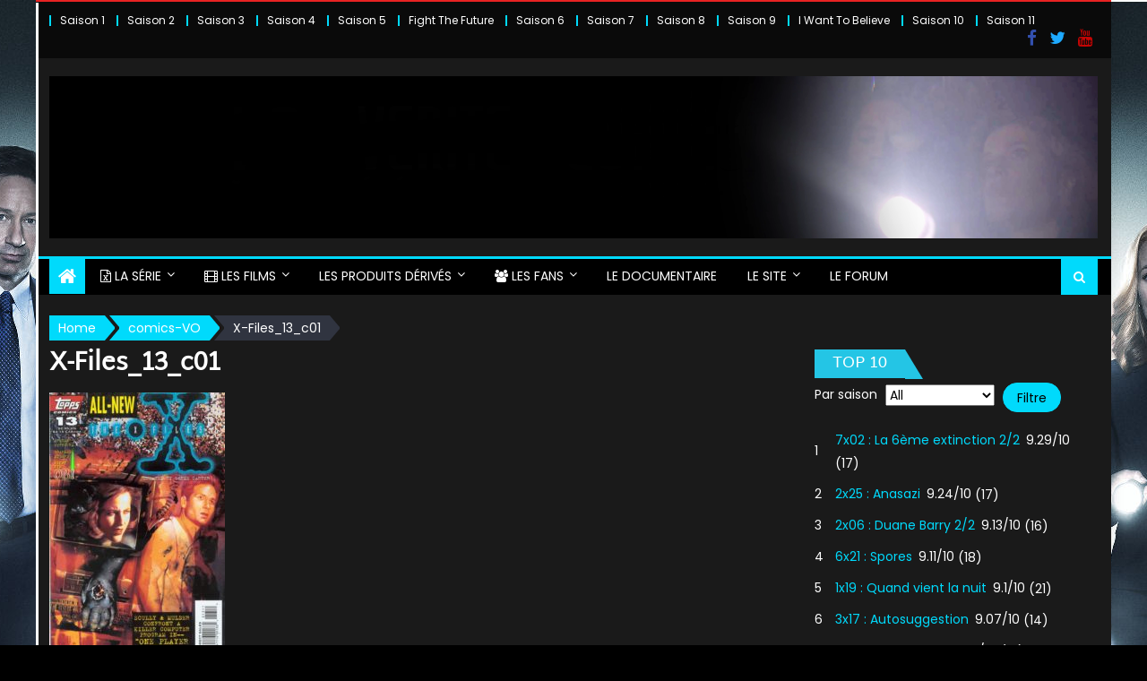

--- FILE ---
content_type: text/html; charset=UTF-8
request_url: https://lvei.net/comics-vo/x-files_13_c01/
body_size: 23486
content:
<!DOCTYPE html>
<html lang="fr-FR">
<head>
	<meta charset="UTF-8">
	<meta name="viewport" content="width=device-width, initial-scale=1">
	<link rel="profile" href="https://gmpg.org/xfn/11">
	<link rel="pingback" href="https://lvei.net/xmlrpc.php">
	<meta name='robots' content='index, follow, max-image-preview:large, max-snippet:-1, max-video-preview:-1' />

	<!-- This site is optimized with the Yoast SEO plugin v26.7 - https://yoast.com/wordpress/plugins/seo/ -->
	<title>X-Files_13_c01 &#8226; LVEI</title>
	<link rel="canonical" href="https://lvei.net/comics-vo/x-files_13_c01/" />
	<meta property="og:locale" content="fr_FR" />
	<meta property="og:type" content="article" />
	<meta property="og:title" content="X-Files_13_c01 &#8226; LVEI" />
	<meta property="og:url" content="https://lvei.net/comics-vo/x-files_13_c01/" />
	<meta property="og:site_name" content="LVEI" />
	<meta property="article:publisher" content="https://www.facebook.com/XFilesLVEI/" />
	<meta property="article:modified_time" content="2019-08-04T20:30:32+00:00" />
	<meta property="og:image" content="https://lvei.net/comics-vo/x-files_13_c01" />
	<meta property="og:image:width" content="986" />
	<meta property="og:image:height" content="1506" />
	<meta property="og:image:type" content="image/jpeg" />
	<meta name="twitter:card" content="summary_large_image" />
	<meta name="twitter:site" content="@XFilesLVEI" />
	<script type="application/ld+json" class="yoast-schema-graph">{"@context":"https://schema.org","@graph":[{"@type":"WebPage","@id":"https://lvei.net/comics-vo/x-files_13_c01/","url":"https://lvei.net/comics-vo/x-files_13_c01/","name":"X-Files_13_c01 &#8226; LVEI","isPartOf":{"@id":"https://lvei.net/#website"},"primaryImageOfPage":{"@id":"https://lvei.net/comics-vo/x-files_13_c01/#primaryimage"},"image":{"@id":"https://lvei.net/comics-vo/x-files_13_c01/#primaryimage"},"thumbnailUrl":"https://lvei.net/wp-content/uploads/2019/08/X-Files_13_c01.jpg","datePublished":"2019-08-04T18:30:25+00:00","dateModified":"2019-08-04T20:30:32+00:00","breadcrumb":{"@id":"https://lvei.net/comics-vo/x-files_13_c01/#breadcrumb"},"inLanguage":"fr-FR","potentialAction":[{"@type":"ReadAction","target":["https://lvei.net/comics-vo/x-files_13_c01/"]}]},{"@type":"ImageObject","inLanguage":"fr-FR","@id":"https://lvei.net/comics-vo/x-files_13_c01/#primaryimage","url":"https://lvei.net/wp-content/uploads/2019/08/X-Files_13_c01.jpg","contentUrl":"https://lvei.net/wp-content/uploads/2019/08/X-Files_13_c01.jpg","width":986,"height":1506},{"@type":"BreadcrumbList","@id":"https://lvei.net/comics-vo/x-files_13_c01/#breadcrumb","itemListElement":[{"@type":"ListItem","position":1,"name":"Accueil","item":"https://lvei.net/"},{"@type":"ListItem","position":2,"name":"comics-VO","item":"https://lvei.net/comics-vo/"},{"@type":"ListItem","position":3,"name":"X-Files_13_c01"}]},{"@type":"WebSite","@id":"https://lvei.net/#website","url":"https://lvei.net/","name":"LVEI - Tout sur la série X-Files","description":"Le 1er site français sur X-Files","publisher":{"@id":"https://lvei.net/#organization"},"alternateName":"LVEI - La Vérité est Ici","potentialAction":[{"@type":"SearchAction","target":{"@type":"EntryPoint","urlTemplate":"https://lvei.net/?s={search_term_string}"},"query-input":{"@type":"PropertyValueSpecification","valueRequired":true,"valueName":"search_term_string"}}],"inLanguage":"fr-FR"},{"@type":"Organization","@id":"https://lvei.net/#organization","name":"LVEI","alternateName":"X-FILES - LVEI - La Vérité Est Ici","url":"https://lvei.net/","logo":{"@type":"ImageObject","inLanguage":"fr-FR","@id":"https://lvei.net/#/schema/logo/image/","url":"https://lvei.net/wp-content/uploads/2015/04/cropped-logoLVEI.jpg","contentUrl":"https://lvei.net/wp-content/uploads/2015/04/cropped-logoLVEI.jpg","width":512,"height":512,"caption":"LVEI"},"image":{"@id":"https://lvei.net/#/schema/logo/image/"},"sameAs":["https://www.facebook.com/XFilesLVEI/","https://x.com/XFilesLVEI"]}]}</script>
	<!-- / Yoast SEO plugin. -->


<link rel='dns-prefetch' href='//stats.wp.com' />
<link rel='dns-prefetch' href='//fonts.googleapis.com' />
<link rel='dns-prefetch' href='//v0.wordpress.com' />
<link rel="alternate" type="application/rss+xml" title="LVEI &raquo; Flux" href="https://lvei.net/feed/" />
<link rel="alternate" type="application/rss+xml" title="LVEI &raquo; Flux des commentaires" href="https://lvei.net/comments/feed/" />
<link rel="alternate" type="application/rss+xml" title="LVEI &raquo; X-Files_13_c01 Flux des commentaires" href="https://lvei.net/comics-vo/x-files_13_c01/feed/" />
<link rel="alternate" title="oEmbed (JSON)" type="application/json+oembed" href="https://lvei.net/wp-json/oembed/1.0/embed?url=https%3A%2F%2Flvei.net%2Fcomics-vo%2Fx-files_13_c01%2F" />
<link rel="alternate" title="oEmbed (XML)" type="text/xml+oembed" href="https://lvei.net/wp-json/oembed/1.0/embed?url=https%3A%2F%2Flvei.net%2Fcomics-vo%2Fx-files_13_c01%2F&#038;format=xml" />
<style id='wp-img-auto-sizes-contain-inline-css' type='text/css'>img:is([sizes=auto i],[sizes^="auto," i]){contain-intrinsic-size:3000px 1500px}</style>

<link data-optimized="1" rel='stylesheet' id='twb-open-sans-css' href='https://lvei.net/wp-content/litespeed/css/cf9b5d1aa5927556226af6dd0af4f6fa.css?ver=4f6fa' type='text/css' media='all' />
<link data-optimized="1" rel='stylesheet' id='twbbwg-global-css' href='https://lvei.net/wp-content/litespeed/css/ac756fc1c0e7110285b8af7e423a3d1c.css?ver=4c0d3' type='text/css' media='all' />
<link data-optimized="1" rel='stylesheet' id='anwp-pg-styles-css' href='https://lvei.net/wp-content/litespeed/css/6ba665233b2efdc446e68749a357cf0f.css?ver=206d0' type='text/css' media='all' />
<style id='wp-emoji-styles-inline-css' type='text/css'>img.wp-smiley,img.emoji{display:inline!important;border:none!important;box-shadow:none!important;height:1em!important;width:1em!important;margin:0 0.07em!important;vertical-align:-0.1em!important;background:none!important;padding:0!important}</style>
<link data-optimized="1" rel='stylesheet' id='wp-block-library-css' href='https://lvei.net/wp-content/litespeed/css/6b6a43ff0d4240762ded827bce60ce37.css?ver=032a2' type='text/css' media='all' />
<style id='classic-theme-styles-inline-css' type='text/css'>
/*! This file is auto-generated */
.wp-block-button__link{color:#fff;background-color:#32373c;border-radius:9999px;box-shadow:none;text-decoration:none;padding:calc(.667em + 2px) calc(1.333em + 2px);font-size:1.125em}.wp-block-file__button{background:#32373c;color:#fff;text-decoration:none}</style>
<link data-optimized="1" rel='stylesheet' id='mediaelement-css' href='https://lvei.net/wp-content/litespeed/css/addc6140b1b81237dcf809375d461ada.css?ver=93729' type='text/css' media='all' />
<link data-optimized="1" rel='stylesheet' id='wp-mediaelement-css' href='https://lvei.net/wp-content/litespeed/css/b342f9d791faa3127082456a91a45a11.css?ver=c9e78' type='text/css' media='all' />
<style id='jetpack-sharing-buttons-style-inline-css' type='text/css'>.jetpack-sharing-buttons__services-list{display:flex;flex-direction:row;flex-wrap:wrap;gap:0;list-style-type:none;margin:5px;padding:0}.jetpack-sharing-buttons__services-list.has-small-icon-size{font-size:12px}.jetpack-sharing-buttons__services-list.has-normal-icon-size{font-size:16px}.jetpack-sharing-buttons__services-list.has-large-icon-size{font-size:24px}.jetpack-sharing-buttons__services-list.has-huge-icon-size{font-size:36px}@media print{.jetpack-sharing-buttons__services-list{display:none!important}}.editor-styles-wrapper .wp-block-jetpack-sharing-buttons{gap:0;padding-inline-start:0}ul.jetpack-sharing-buttons__services-list.has-background{padding:1.25em 2.375em}</style>
<style id='filebird-block-filebird-gallery-style-inline-css' type='text/css'>ul.filebird-block-filebird-gallery{margin:auto!important;padding:0!important;width:100%}ul.filebird-block-filebird-gallery.layout-grid{display:grid;grid-gap:20px;align-items:stretch;grid-template-columns:repeat(var(--columns),1fr);justify-items:stretch}ul.filebird-block-filebird-gallery.layout-grid li img{border:1px solid #ccc;box-shadow:2px 2px 6px 0 rgb(0 0 0 / .3);height:100%;max-width:100%;-o-object-fit:cover;object-fit:cover;width:100%}ul.filebird-block-filebird-gallery.layout-masonry{-moz-column-count:var(--columns);-moz-column-gap:var(--space);column-gap:var(--space);-moz-column-width:var(--min-width);columns:var(--min-width) var(--columns);display:block;overflow:auto}ul.filebird-block-filebird-gallery.layout-masonry li{margin-bottom:var(--space)}ul.filebird-block-filebird-gallery li{list-style:none}ul.filebird-block-filebird-gallery li figure{height:100%;margin:0;padding:0;position:relative;width:100%}ul.filebird-block-filebird-gallery li figure figcaption{background:linear-gradient(0deg,rgb(0 0 0 / .7),rgb(0 0 0 / .3) 70%,transparent);bottom:0;box-sizing:border-box;color:#fff;font-size:.8em;margin:0;max-height:100%;overflow:auto;padding:3em .77em .7em;position:absolute;text-align:center;width:100%;z-index:2}ul.filebird-block-filebird-gallery li figure figcaption a{color:inherit}</style>
<style id='global-styles-inline-css' type='text/css'>:root{--wp--preset--aspect-ratio--square:1;--wp--preset--aspect-ratio--4-3:4/3;--wp--preset--aspect-ratio--3-4:3/4;--wp--preset--aspect-ratio--3-2:3/2;--wp--preset--aspect-ratio--2-3:2/3;--wp--preset--aspect-ratio--16-9:16/9;--wp--preset--aspect-ratio--9-16:9/16;--wp--preset--color--black:#000000;--wp--preset--color--cyan-bluish-gray:#abb8c3;--wp--preset--color--white:#ffffff;--wp--preset--color--pale-pink:#f78da7;--wp--preset--color--vivid-red:#cf2e2e;--wp--preset--color--luminous-vivid-orange:#ff6900;--wp--preset--color--luminous-vivid-amber:#fcb900;--wp--preset--color--light-green-cyan:#7bdcb5;--wp--preset--color--vivid-green-cyan:#00d084;--wp--preset--color--pale-cyan-blue:#8ed1fc;--wp--preset--color--vivid-cyan-blue:#0693e3;--wp--preset--color--vivid-purple:#9b51e0;--wp--preset--gradient--vivid-cyan-blue-to-vivid-purple:linear-gradient(135deg,rgb(6,147,227) 0%,rgb(155,81,224) 100%);--wp--preset--gradient--light-green-cyan-to-vivid-green-cyan:linear-gradient(135deg,rgb(122,220,180) 0%,rgb(0,208,130) 100%);--wp--preset--gradient--luminous-vivid-amber-to-luminous-vivid-orange:linear-gradient(135deg,rgb(252,185,0) 0%,rgb(255,105,0) 100%);--wp--preset--gradient--luminous-vivid-orange-to-vivid-red:linear-gradient(135deg,rgb(255,105,0) 0%,rgb(207,46,46) 100%);--wp--preset--gradient--very-light-gray-to-cyan-bluish-gray:linear-gradient(135deg,rgb(238,238,238) 0%,rgb(169,184,195) 100%);--wp--preset--gradient--cool-to-warm-spectrum:linear-gradient(135deg,rgb(74,234,220) 0%,rgb(151,120,209) 20%,rgb(207,42,186) 40%,rgb(238,44,130) 60%,rgb(251,105,98) 80%,rgb(254,248,76) 100%);--wp--preset--gradient--blush-light-purple:linear-gradient(135deg,rgb(255,206,236) 0%,rgb(152,150,240) 100%);--wp--preset--gradient--blush-bordeaux:linear-gradient(135deg,rgb(254,205,165) 0%,rgb(254,45,45) 50%,rgb(107,0,62) 100%);--wp--preset--gradient--luminous-dusk:linear-gradient(135deg,rgb(255,203,112) 0%,rgb(199,81,192) 50%,rgb(65,88,208) 100%);--wp--preset--gradient--pale-ocean:linear-gradient(135deg,rgb(255,245,203) 0%,rgb(182,227,212) 50%,rgb(51,167,181) 100%);--wp--preset--gradient--electric-grass:linear-gradient(135deg,rgb(202,248,128) 0%,rgb(113,206,126) 100%);--wp--preset--gradient--midnight:linear-gradient(135deg,rgb(2,3,129) 0%,rgb(40,116,252) 100%);--wp--preset--font-size--small:13px;--wp--preset--font-size--medium:20px;--wp--preset--font-size--large:36px;--wp--preset--font-size--x-large:42px;--wp--preset--spacing--20:0.44rem;--wp--preset--spacing--30:0.67rem;--wp--preset--spacing--40:1rem;--wp--preset--spacing--50:1.5rem;--wp--preset--spacing--60:2.25rem;--wp--preset--spacing--70:3.38rem;--wp--preset--spacing--80:5.06rem;--wp--preset--shadow--natural:6px 6px 9px rgba(0, 0, 0, 0.2);--wp--preset--shadow--deep:12px 12px 50px rgba(0, 0, 0, 0.4);--wp--preset--shadow--sharp:6px 6px 0px rgba(0, 0, 0, 0.2);--wp--preset--shadow--outlined:6px 6px 0px -3px rgb(255, 255, 255), 6px 6px rgb(0, 0, 0);--wp--preset--shadow--crisp:6px 6px 0px rgb(0, 0, 0)}:where(.is-layout-flex){gap:.5em}:where(.is-layout-grid){gap:.5em}body .is-layout-flex{display:flex}.is-layout-flex{flex-wrap:wrap;align-items:center}.is-layout-flex>:is(*,div){margin:0}body .is-layout-grid{display:grid}.is-layout-grid>:is(*,div){margin:0}:where(.wp-block-columns.is-layout-flex){gap:2em}:where(.wp-block-columns.is-layout-grid){gap:2em}:where(.wp-block-post-template.is-layout-flex){gap:1.25em}:where(.wp-block-post-template.is-layout-grid){gap:1.25em}.has-black-color{color:var(--wp--preset--color--black)!important}.has-cyan-bluish-gray-color{color:var(--wp--preset--color--cyan-bluish-gray)!important}.has-white-color{color:var(--wp--preset--color--white)!important}.has-pale-pink-color{color:var(--wp--preset--color--pale-pink)!important}.has-vivid-red-color{color:var(--wp--preset--color--vivid-red)!important}.has-luminous-vivid-orange-color{color:var(--wp--preset--color--luminous-vivid-orange)!important}.has-luminous-vivid-amber-color{color:var(--wp--preset--color--luminous-vivid-amber)!important}.has-light-green-cyan-color{color:var(--wp--preset--color--light-green-cyan)!important}.has-vivid-green-cyan-color{color:var(--wp--preset--color--vivid-green-cyan)!important}.has-pale-cyan-blue-color{color:var(--wp--preset--color--pale-cyan-blue)!important}.has-vivid-cyan-blue-color{color:var(--wp--preset--color--vivid-cyan-blue)!important}.has-vivid-purple-color{color:var(--wp--preset--color--vivid-purple)!important}.has-black-background-color{background-color:var(--wp--preset--color--black)!important}.has-cyan-bluish-gray-background-color{background-color:var(--wp--preset--color--cyan-bluish-gray)!important}.has-white-background-color{background-color:var(--wp--preset--color--white)!important}.has-pale-pink-background-color{background-color:var(--wp--preset--color--pale-pink)!important}.has-vivid-red-background-color{background-color:var(--wp--preset--color--vivid-red)!important}.has-luminous-vivid-orange-background-color{background-color:var(--wp--preset--color--luminous-vivid-orange)!important}.has-luminous-vivid-amber-background-color{background-color:var(--wp--preset--color--luminous-vivid-amber)!important}.has-light-green-cyan-background-color{background-color:var(--wp--preset--color--light-green-cyan)!important}.has-vivid-green-cyan-background-color{background-color:var(--wp--preset--color--vivid-green-cyan)!important}.has-pale-cyan-blue-background-color{background-color:var(--wp--preset--color--pale-cyan-blue)!important}.has-vivid-cyan-blue-background-color{background-color:var(--wp--preset--color--vivid-cyan-blue)!important}.has-vivid-purple-background-color{background-color:var(--wp--preset--color--vivid-purple)!important}.has-black-border-color{border-color:var(--wp--preset--color--black)!important}.has-cyan-bluish-gray-border-color{border-color:var(--wp--preset--color--cyan-bluish-gray)!important}.has-white-border-color{border-color:var(--wp--preset--color--white)!important}.has-pale-pink-border-color{border-color:var(--wp--preset--color--pale-pink)!important}.has-vivid-red-border-color{border-color:var(--wp--preset--color--vivid-red)!important}.has-luminous-vivid-orange-border-color{border-color:var(--wp--preset--color--luminous-vivid-orange)!important}.has-luminous-vivid-amber-border-color{border-color:var(--wp--preset--color--luminous-vivid-amber)!important}.has-light-green-cyan-border-color{border-color:var(--wp--preset--color--light-green-cyan)!important}.has-vivid-green-cyan-border-color{border-color:var(--wp--preset--color--vivid-green-cyan)!important}.has-pale-cyan-blue-border-color{border-color:var(--wp--preset--color--pale-cyan-blue)!important}.has-vivid-cyan-blue-border-color{border-color:var(--wp--preset--color--vivid-cyan-blue)!important}.has-vivid-purple-border-color{border-color:var(--wp--preset--color--vivid-purple)!important}.has-vivid-cyan-blue-to-vivid-purple-gradient-background{background:var(--wp--preset--gradient--vivid-cyan-blue-to-vivid-purple)!important}.has-light-green-cyan-to-vivid-green-cyan-gradient-background{background:var(--wp--preset--gradient--light-green-cyan-to-vivid-green-cyan)!important}.has-luminous-vivid-amber-to-luminous-vivid-orange-gradient-background{background:var(--wp--preset--gradient--luminous-vivid-amber-to-luminous-vivid-orange)!important}.has-luminous-vivid-orange-to-vivid-red-gradient-background{background:var(--wp--preset--gradient--luminous-vivid-orange-to-vivid-red)!important}.has-very-light-gray-to-cyan-bluish-gray-gradient-background{background:var(--wp--preset--gradient--very-light-gray-to-cyan-bluish-gray)!important}.has-cool-to-warm-spectrum-gradient-background{background:var(--wp--preset--gradient--cool-to-warm-spectrum)!important}.has-blush-light-purple-gradient-background{background:var(--wp--preset--gradient--blush-light-purple)!important}.has-blush-bordeaux-gradient-background{background:var(--wp--preset--gradient--blush-bordeaux)!important}.has-luminous-dusk-gradient-background{background:var(--wp--preset--gradient--luminous-dusk)!important}.has-pale-ocean-gradient-background{background:var(--wp--preset--gradient--pale-ocean)!important}.has-electric-grass-gradient-background{background:var(--wp--preset--gradient--electric-grass)!important}.has-midnight-gradient-background{background:var(--wp--preset--gradient--midnight)!important}.has-small-font-size{font-size:var(--wp--preset--font-size--small)!important}.has-medium-font-size{font-size:var(--wp--preset--font-size--medium)!important}.has-large-font-size{font-size:var(--wp--preset--font-size--large)!important}.has-x-large-font-size{font-size:var(--wp--preset--font-size--x-large)!important}:where(.wp-block-post-template.is-layout-flex){gap:1.25em}:where(.wp-block-post-template.is-layout-grid){gap:1.25em}:where(.wp-block-term-template.is-layout-flex){gap:1.25em}:where(.wp-block-term-template.is-layout-grid){gap:1.25em}:where(.wp-block-columns.is-layout-flex){gap:2em}:where(.wp-block-columns.is-layout-grid){gap:2em}:root :where(.wp-block-pullquote){font-size:1.5em;line-height:1.6}</style>
<link data-optimized="1" rel='stylesheet' id='bwg_fonts-css' href='https://lvei.net/wp-content/litespeed/css/76799ccf0a266bb92e7f83ddc4976615.css?ver=d0c06' type='text/css' media='all' />
<link data-optimized="1" rel='stylesheet' id='sumoselect-css' href='https://lvei.net/wp-content/litespeed/css/69317f348e69437e9bb14f3f0d4c3a20.css?ver=0c4f9' type='text/css' media='all' />
<link data-optimized="1" rel='stylesheet' id='mCustomScrollbar-css' href='https://lvei.net/wp-content/litespeed/css/6bda32b33593d0899e339362e80ef192.css?ver=2f171' type='text/css' media='all' />
<link data-optimized="1" rel='stylesheet' id='bwg_googlefonts-css' href='https://lvei.net/wp-content/litespeed/css/cf1ae8bf6e8cbb300e12ddc199185cf9.css?ver=85cf9' type='text/css' media='all' />
<link data-optimized="1" rel='stylesheet' id='bwg_frontend-css' href='https://lvei.net/wp-content/litespeed/css/ede78a3ca7ea97c9dcea26f94117fc72.css?ver=59793' type='text/css' media='all' />
<link data-optimized="1" rel='stylesheet' id='vidbg-frontend-style-css' href='https://lvei.net/wp-content/litespeed/css/c95f92959703ba35cabda801f3f75884.css?ver=2b344' type='text/css' media='all' />
<link data-optimized="1" rel='stylesheet' id='mr-frontend-style-css' href='https://lvei.net/wp-content/litespeed/css/219c8fac3ada14333d7116ab6950620d.css?ver=60558' type='text/css' media='all' />
<style id='mr-frontend-style-inline-css' type='text/css'>.mr-star-hover{color:#81d742!important}.mr-star-full,.mr-star-half,.mr-star-empty{color:#4ff9ff}.mr-error{color:#EC6464}</style>
<link data-optimized="1" rel='stylesheet' id='dashicons-css' href='https://lvei.net/wp-content/litespeed/css/e58edb86af801c70855f03f25915b0c9.css?ver=9c4f0' type='text/css' media='all' />
<link data-optimized="1" rel='stylesheet' id='newspaper_plus_googlefonts-css' href='https://lvei.net/wp-content/litespeed/css/67e729ddb145415b7a2641d601b19f06.css?ver=19f06' type='text/css' media='all' />
<link data-optimized="1" rel='stylesheet' id='font-awesome-css' href='https://lvei.net/wp-content/litespeed/css/b77339f03c93057ef642c82d167a6d34.css?ver=d1d2a' type='text/css' media='all' />
<link data-optimized="1" rel='stylesheet' id='newspaper-plus-google-font-css' href='https://lvei.net/wp-content/litespeed/css/bcbda416d2625b249c139776452d500b.css?ver=d500b' type='text/css' media='all' />
<link data-optimized="1" rel='stylesheet' id='newspaper-plus-main-css' href='https://lvei.net/wp-content/litespeed/css/1dd2341deb1529e5c822e2982019f670.css?ver=16268' type='text/css' media='all' />
<link data-optimized="1" rel='stylesheet' id='newspaper-plus-style-css' href='https://lvei.net/wp-content/litespeed/css/e7a695942d4b82a5b9d27b3238c8e24f.css?ver=68983' type='text/css' media='all' />
<link data-optimized="1" rel='stylesheet' id='newspaper-plus-responsive-css' href='https://lvei.net/wp-content/litespeed/css/e9b9ff0c6cb6b94643455e0129288596.css?ver=dc3ba' type='text/css' media='all' />
<link data-optimized="1" rel='stylesheet' id='wp-jquery-ui-dialog-css' href='https://lvei.net/wp-content/litespeed/css/f0d5042569489a2725e3ff41c2984fd8.css?ver=4596b' type='text/css' media='all' />
<script type="text/javascript" src="https://lvei.net/wp-includes/js/jquery/jquery.min.js?ver=3.7.1" id="jquery-core-js"></script>











<link rel="https://api.w.org/" href="https://lvei.net/wp-json/" /><link rel="alternate" title="JSON" type="application/json" href="https://lvei.net/wp-json/wp/v2/media/4233" /><link rel="EditURI" type="application/rsd+xml" title="RSD" href="https://lvei.net/xmlrpc.php?rsd" />
<meta name="generator" content="WordPress 6.9" />
<link rel='shortlink' href='https://wp.me/a5XqZL-16h' />
<style>.wpupg-grid{transition:height 0.8s}</style>	<style>img#wpstats{display:none}</style>
		        <style type="text/css" title="newspaper-plus-custom-css">.category-button.mgs-cat-185 a{background:#81d742}.category-button.mgs-cat-185 a:hover{background:#4fa510}.block-header.mgs-cat-185{border-left:2px solid #81d742}.block-header.mgs-cat-185 .block-title{background:#81d742}.block-header.mgs-cat-185,#content .block-header.mgs-cat-185 .block-title:after{border-bottom-color:#81d742}#content .block-header.mgs-cat-185{background-color:#4fa510}.rtl .block-header.mgs-cat-185{border-left:none;border-right:2px solid #81d742}.archive .page-header.mgs-cat-185{background-color:#81d742;border-left:4px solid #81d742}.rtl.archive .page-header.mgs-cat-185{border-left:none;border-right:4px solid #81d742}#site-navigation ul li.mgs-cat-185{border-bottom-color:#81d742}.category-button.mgs-cat-2 a{background:#00dafc}.category-button.mgs-cat-2 a:hover{background:#00a8ca}.block-header.mgs-cat-2{border-left:2px solid #00dafc}.block-header.mgs-cat-2 .block-title{background:#00dafc}.block-header.mgs-cat-2,#content .block-header.mgs-cat-2 .block-title:after{border-bottom-color:#00dafc}#content .block-header.mgs-cat-2{background-color:#00a8ca}.rtl .block-header.mgs-cat-2{border-left:none;border-right:2px solid #00dafc}.archive .page-header.mgs-cat-2{background-color:#00dafc;border-left:4px solid #00dafc}.rtl.archive .page-header.mgs-cat-2{border-left:none;border-right:4px solid #00dafc}#site-navigation ul li.mgs-cat-2{border-bottom-color:#00dafc}.category-button.mgs-cat-5 a{background:#00dafc}.category-button.mgs-cat-5 a:hover{background:#00a8ca}.block-header.mgs-cat-5{border-left:2px solid #00dafc}.block-header.mgs-cat-5 .block-title{background:#00dafc}.block-header.mgs-cat-5,#content .block-header.mgs-cat-5 .block-title:after{border-bottom-color:#00dafc}#content .block-header.mgs-cat-5{background-color:#00a8ca}.rtl .block-header.mgs-cat-5{border-left:none;border-right:2px solid #00dafc}.archive .page-header.mgs-cat-5{background-color:#00dafc;border-left:4px solid #00dafc}.rtl.archive .page-header.mgs-cat-5{border-left:none;border-right:4px solid #00dafc}#site-navigation ul li.mgs-cat-5{border-bottom-color:#00dafc}.category-button.mgs-cat-35 a{background:#00dafc}.category-button.mgs-cat-35 a:hover{background:#00a8ca}.block-header.mgs-cat-35{border-left:2px solid #00dafc}.block-header.mgs-cat-35 .block-title{background:#00dafc}.block-header.mgs-cat-35,#content .block-header.mgs-cat-35 .block-title:after{border-bottom-color:#00dafc}#content .block-header.mgs-cat-35{background-color:#00a8ca}.rtl .block-header.mgs-cat-35{border-left:none;border-right:2px solid #00dafc}.archive .page-header.mgs-cat-35{background-color:#00dafc;border-left:4px solid #00dafc}.rtl.archive .page-header.mgs-cat-35{border-left:none;border-right:4px solid #00dafc}#site-navigation ul li.mgs-cat-35{border-bottom-color:#00dafc}.category-button.mgs-cat-8 a{background:#00dafc}.category-button.mgs-cat-8 a:hover{background:#00a8ca}.block-header.mgs-cat-8{border-left:2px solid #00dafc}.block-header.mgs-cat-8 .block-title{background:#00dafc}.block-header.mgs-cat-8,#content .block-header.mgs-cat-8 .block-title:after{border-bottom-color:#00dafc}#content .block-header.mgs-cat-8{background-color:#00a8ca}.rtl .block-header.mgs-cat-8{border-left:none;border-right:2px solid #00dafc}.archive .page-header.mgs-cat-8{background-color:#00dafc;border-left:4px solid #00dafc}.rtl.archive .page-header.mgs-cat-8{border-left:none;border-right:4px solid #00dafc}#site-navigation ul li.mgs-cat-8{border-bottom-color:#00dafc}.category-button.mgs-cat-11 a{background:#00dafc}.category-button.mgs-cat-11 a:hover{background:#00a8ca}.block-header.mgs-cat-11{border-left:2px solid #00dafc}.block-header.mgs-cat-11 .block-title{background:#00dafc}.block-header.mgs-cat-11,#content .block-header.mgs-cat-11 .block-title:after{border-bottom-color:#00dafc}#content .block-header.mgs-cat-11{background-color:#00a8ca}.rtl .block-header.mgs-cat-11{border-left:none;border-right:2px solid #00dafc}.archive .page-header.mgs-cat-11{background-color:#00dafc;border-left:4px solid #00dafc}.rtl.archive .page-header.mgs-cat-11{border-left:none;border-right:4px solid #00dafc}#site-navigation ul li.mgs-cat-11{border-bottom-color:#00dafc}.category-button.mgs-cat-12 a{background:#00dafc}.category-button.mgs-cat-12 a:hover{background:#00a8ca}.block-header.mgs-cat-12{border-left:2px solid #00dafc}.block-header.mgs-cat-12 .block-title{background:#00dafc}.block-header.mgs-cat-12,#content .block-header.mgs-cat-12 .block-title:after{border-bottom-color:#00dafc}#content .block-header.mgs-cat-12{background-color:#00a8ca}.rtl .block-header.mgs-cat-12{border-left:none;border-right:2px solid #00dafc}.archive .page-header.mgs-cat-12{background-color:#00dafc;border-left:4px solid #00dafc}.rtl.archive .page-header.mgs-cat-12{border-left:none;border-right:4px solid #00dafc}#site-navigation ul li.mgs-cat-12{border-bottom-color:#00dafc}.category-button.mgs-cat-13 a{background:#00dafc}.category-button.mgs-cat-13 a:hover{background:#00a8ca}.block-header.mgs-cat-13{border-left:2px solid #00dafc}.block-header.mgs-cat-13 .block-title{background:#00dafc}.block-header.mgs-cat-13,#content .block-header.mgs-cat-13 .block-title:after{border-bottom-color:#00dafc}#content .block-header.mgs-cat-13{background-color:#00a8ca}.rtl .block-header.mgs-cat-13{border-left:none;border-right:2px solid #00dafc}.archive .page-header.mgs-cat-13{background-color:#00dafc;border-left:4px solid #00dafc}.rtl.archive .page-header.mgs-cat-13{border-left:none;border-right:4px solid #00dafc}#site-navigation ul li.mgs-cat-13{border-bottom-color:#00dafc}.category-button.mgs-cat-17 a{background:#00dafc}.category-button.mgs-cat-17 a:hover{background:#00a8ca}.block-header.mgs-cat-17{border-left:2px solid #00dafc}.block-header.mgs-cat-17 .block-title{background:#00dafc}.block-header.mgs-cat-17,#content .block-header.mgs-cat-17 .block-title:after{border-bottom-color:#00dafc}#content .block-header.mgs-cat-17{background-color:#00a8ca}.rtl .block-header.mgs-cat-17{border-left:none;border-right:2px solid #00dafc}.archive .page-header.mgs-cat-17{background-color:#00dafc;border-left:4px solid #00dafc}.rtl.archive .page-header.mgs-cat-17{border-left:none;border-right:4px solid #00dafc}#site-navigation ul li.mgs-cat-17{border-bottom-color:#00dafc}.category-button.mgs-cat-19 a{background:#00dafc}.category-button.mgs-cat-19 a:hover{background:#00a8ca}.block-header.mgs-cat-19{border-left:2px solid #00dafc}.block-header.mgs-cat-19 .block-title{background:#00dafc}.block-header.mgs-cat-19,#content .block-header.mgs-cat-19 .block-title:after{border-bottom-color:#00dafc}#content .block-header.mgs-cat-19{background-color:#00a8ca}.rtl .block-header.mgs-cat-19{border-left:none;border-right:2px solid #00dafc}.archive .page-header.mgs-cat-19{background-color:#00dafc;border-left:4px solid #00dafc}.rtl.archive .page-header.mgs-cat-19{border-left:none;border-right:4px solid #00dafc}#site-navigation ul li.mgs-cat-19{border-bottom-color:#00dafc}.category-button.mgs-cat-21 a{background:#00dafc}.category-button.mgs-cat-21 a:hover{background:#00a8ca}.block-header.mgs-cat-21{border-left:2px solid #00dafc}.block-header.mgs-cat-21 .block-title{background:#00dafc}.block-header.mgs-cat-21,#content .block-header.mgs-cat-21 .block-title:after{border-bottom-color:#00dafc}#content .block-header.mgs-cat-21{background-color:#00a8ca}.rtl .block-header.mgs-cat-21{border-left:none;border-right:2px solid #00dafc}.archive .page-header.mgs-cat-21{background-color:#00dafc;border-left:4px solid #00dafc}.rtl.archive .page-header.mgs-cat-21{border-left:none;border-right:4px solid #00dafc}#site-navigation ul li.mgs-cat-21{border-bottom-color:#00dafc}.category-button.mgs-cat-1 a{background:#1e73be}.category-button.mgs-cat-1 a:hover{background:#00418c}.block-header.mgs-cat-1{border-left:2px solid #1e73be}.block-header.mgs-cat-1 .block-title{background:#1e73be}.block-header.mgs-cat-1,#content .block-header.mgs-cat-1 .block-title:after{border-bottom-color:#1e73be}#content .block-header.mgs-cat-1{background-color:#00418c}.rtl .block-header.mgs-cat-1{border-left:none;border-right:2px solid #1e73be}.archive .page-header.mgs-cat-1{background-color:#1e73be;border-left:4px solid #1e73be}.rtl.archive .page-header.mgs-cat-1{border-left:none;border-right:4px solid #1e73be}#site-navigation ul li.mgs-cat-1{border-bottom-color:#1e73be}.navigation .nav-links a,.bttn,button,input[type='button'],input[type='reset'],input[type='submit'],.navigation .nav-links a:hover,.bttn:hover,button,input[type='button']:hover,input[type='reset']:hover,input[type='submit']:hover,.edit-link .post-edit-link,.reply .comment-reply-link,.home-icon,.search-main,.header-search-wrapper .search-form-main .search-submit,.mgs-slider-section .bx-controls a:hover,.widget_search .search-submit,.error404 .page-title,.archive.archive-classic .entry-title a:after,#mgs-scrollup,.widget_tag_cloud .tagcloud a:hover,.sub-toggle,.main-navigation ul>li:hover>.sub-toggle,.main-navigation ul>li.current-menu-item .sub-toggle,.main-navigation ul>li.current-menu-ancestor .sub-toggle{background:#00dafc}.navigation .nav-links a,.bttn,button,input[type='button'],input[type='reset'],input[type='submit'],.widget_search .search-submit,.widget_tag_cloud .tagcloud a:hover{border-color:#00dafc}.comment-list .comment-body,.header-search-wrapper .search-form-main{border-top-color:#00dafc}.main-navigation ul li,.header-search-wrapper .search-form-main:before{border-bottom-color:#00dafc}.widget a:hover{color:#00dafc}#breadcrumb.layout2 li:before,#breadcrumb.layout2 li:after{border-left-color:#00dafc}#breadcrumb.layout2 li:before{border-color:#00dafc;border-left-color:#fff0}#breadcrumb.layout2 li>a,#breadcrumb.layout2 li>span{background-color:#00dafc}progress#reading-progress-indicator::-webkit-progress-value,.breaking_news_wrap.fade .bx-controls-direction a.bx-prev:hover,.breaking_news_wrap.fade .bx-controls-direction a.bx-next:hover{background-color:#00dafc}.blog .page-header,.archive .page-header,.block-header,.widget .widget-title-wrapper,.related-articles-wrapper .widget-title-wrapper{border-left-color:#00dafc}a,a:hover,a:focus,a:active,.entry-footer a:hover,.comment-author .fn .url:hover,#cancel-comment-reply-link,#cancel-comment-reply-link:before,.logged-in-as a,.top-menu ul li a:hover,#footer-navigation ul li a:hover,.main-navigation ul li a:hover,.main-navigation ul li.current-menu-item>a,.main-navigation ul li.current-menu-ancestor>a,.mgs-slider-section .slide-title a:hover,.featured-post-wrapper .featured-title a:hover,.newspaper_lite_block_grid .post-title a:hover,.slider-meta-wrapper span:hover,.slider-meta-wrapper a:hover,.featured-meta-wrapper span:hover,.featured-meta-wrapper a:hover,.post-meta-wrapper>span:hover,.post-meta-wrapper span>a:hover,.grid-posts-block .post-title a:hover,.list-posts-block .single-post-wrapper .post-content-wrapper .post-title a:hover,.column-posts-block .single-post-wrapper.secondary-post .post-content-wrapper .post-title a:hover,.widget a:hover::before,.widget li:hover::before,.entry-title a:hover,.entry-meta span a:hover,.post-readmore a:hover,.archive-classic .entry-title a:hover,.archive-columns .entry-title a:hover,.related-posts-wrapper .post-title a:hover,.widget .widget-title a:hover,.related-articles-wrapper .related-title a:hover,.byline:hover a.url,.byline:hover time.entry-date,.byline:hover a,.posted-on:hover a.url,.posted-on:hover time.entry-date,.posted-on:hover a,.comments-link:hover a.url,.comments-link:hover time.entry-date,.comments-link:hover a,.byline:hover,.posted-on:hover,.comments-link:hover,.mgs-more-articles-box .post-title a:hover{color:#00dafc}#content .block-header,#content .widget .widget-title-wrapper,#content .related-articles-wrapper .widget-title-wrapper{background-color:cyan}.block-header .block-title,.widget .widget-title,.related-articles-wrapper .related-title{background-color:#00dafc}.block-header,.widget .widget-title-wrapper,.related-articles-wrapper .widget-title-wrapper{border-left-color:#00dafc;border-bottom-color:#00dafc}#content .block-header .block-title:after,#content .widget .widget-title:after,#content .related-articles-wrapper .related-title:after{border-bottom-color:#00dafc;border-bottom-color:#00dafc}.blog .page-header,.archive .page-header{background-color:cyan}.main-navigation ul li.current-menu-item>a,.main-navigation ul li.current-menu-item>a,.main-navigation ul li.current-menu-ancestor>a,.bx-default-pager .bx-pager-item a.active,.bttn,.navigation .nav-links a,.navigation .nav-links span.current,.navigation .nav-links span.dots,button{border-color:#00dafc}.bottom-header-wrapper{border-color:#00dafc}.top-menu ul li,.newspaper-plus-ticker-wrapper~.top-header-section{border-color:#00dafc}.ticker-caption{background-color:#00dafc}.ticker-content-wrapper .news-post a:hover,.newspaper-plus-carousel .item .carousel-content-wrapper a:hover,.breaking_news_wrap .article-content.feature_image .post-title a:hover{color:#00dafc}.newspaper_plus_random_news .below-entry-meta a:hover,.newspaper_plus_random_news .below-entry-meta span:hover,.tab-widget .below-entry-meta a:hover,.tab-widget .below-entry-meta span:hover,.newspaper-plus-carousel .item .carousel-content-wrapper h3 a:hover,body .newspaper-plus-carousel h3 a:hover,footer#colophon .newspaper-plus-carousel h3 a:hover,footer#colophon a:hover{color:#00dafc}.main-navigation ul>li:after,#mgs-menu-wrap .random-post a,.newspaper_plus_random_news ul.widget-tabs li.active a,.tab-widget ul.widget-tabs li.active a,a.widget-read,.widget .owl-theme .owl-dots .owl-dot.active span{background:#00dafc}.newspaper_plus_random_news ul.widget-tabs li a,.tab-widget ul.widget-tabs li a{background:cyan}a.read-more-link:hover{background:#00dafc}.woocommerce .woocommerce-breadcrumb a,.woocommerce ul.products li.product .woocommerce-loop-category__title:hover,.woocommerce ul.products li.product .woocommerce-loop-product__title:hover,.woocommerce ul.products li.product h3:hover{color:#00dafc}.woocommerce div.product .woocommerce-tabs ul.tabs li,.woocommerce span.onsale,.woocommerce #respond input#submit.disabled,.woocommerce #respond input#submit:disabled,.woocommerce #respond input#submit:disabled[disabled],.woocommerce a.button.disabled,.woocommerce a.button:disabled,.woocommerce a.button:disabled[disabled],.woocommerce button.button.disabled,.woocommerce button.button:disabled,.woocommerce button.button:disabled[disabled],.woocommerce input.button.disabled,.woocommerce input.button:disabled,.woocommerce input.button:disabled[disabled],.woocommerce #respond input#submit.disabled:hover,.woocommerce #respond input#submit:disabled:hover,.woocommerce #respond input#submit:disabled[disabled]:hover,.woocommerce a.button.disabled:hover,.woocommerce a.button:disabled:hover,.woocommerce a.button:disabled[disabled]:hover,.woocommerce button.button.disabled:hover,.woocommerce button.button:disabled:hover,.woocommerce button.button:disabled[disabled]:hover,.woocommerce input.button.disabled:hover,.woocommerce input.button:disabled:hover,.woocommerce input.button:disabled[disabled]:hover,.woocommerce #respond input#submit.alt,.woocommerce a.button.alt,.woocommerce button.button.alt,.woocommerce input.button.alt,.woocommerce #respond input#submit,.woocommerce a.button,.woocommerce button.button,.woocommerce input.button,.woocommerce #respond input#submit.alt.disabled,.woocommerce #respond input#submit.alt.disabled:hover,.woocommerce #respond input#submit.alt:disabled,.woocommerce #respond input#submit.alt:disabled:hover,.woocommerce #respond input#submit.alt:disabled[disabled],.woocommerce #respond input#submit.alt:disabled[disabled]:hover,.woocommerce a.button.alt.disabled,.woocommerce a.button.alt.disabled:hover,.woocommerce a.button.alt:disabled,.woocommerce a.button.alt:disabled:hover,.woocommerce a.button.alt:disabled[disabled],.woocommerce a.button.alt:disabled[disabled]:hover,.woocommerce button.button.alt.disabled,.woocommerce button.button.alt.disabled:hover,.woocommerce button.button.alt:disabled,.woocommerce button.button.alt:disabled:hover,.woocommerce button.button.alt:disabled[disabled],.woocommerce button.button.alt:disabled[disabled]:hover,.woocommerce input.button.alt.disabled,.woocommerce input.button.alt.disabled:hover,.woocommerce input.button.alt:disabled,.woocommerce input.button.alt:disabled:hover,.woocommerce input.button.alt:disabled[disabled],.woocommerce input.button.alt:disabled[disabled]:hover{background-color:#00dafc}.woocommerce div.product .woocommerce-tabs ul.tabs li,.woocommerce div.product .woocommerce-tabs ul.tabs:before{border-color:#00dafc}body .woocommerce div.product .woocommerce-tabs ul.tabs li.active:before{box-shadow:none}#content .block-header,#content .related-articles-wrapper .widget-title-wrapper,#content .widget .widget-title-wrapper,#secondary .block-header,#secondary .widget .widget-title-wrapper,#secondary .related-articles-wrapper .widget-title-wrapper{background:none;background-color:transparent!important}#site-title a{font-family:"Marcellus SC"}h1,h2,h3,h4,h5,h6{font-family:"Martel Sans"}#site-title a{font-size:26px}.site-title-wrapper .site-description{font-size:18px}body h1{font-size:32px}body h2{font-size:25px}body article.post.type-post .entry-title{font-size:23px}</style>
        		<style type="text/css">body{color:#fff}h1,h2,h3,h4,h5,h6{color:#fff}p{color:}.top-header-section{background:#0a0a0a;color:#1e73be}.top-header-section .date-section{color:#1e73be}.bottom-header-wrapper,.main-navigation ul.children,.main-navigation ul.sub-menu,.is-sticky .bottom-header-wrapper{background:#000}.main-navigation ul li a{color:#fff}.block-header .block-title,.related-articles-wrapper .related-title,.widget .widget-title,#content .block-header h3,#content .block-header h3 a,#content .widget .widget-title-wrapper h3,#content .widget .widget-title-wrapper h3 a,#content .related-articles-wrapper .widget-title-wrapper h3,#content .related-articles-wrapper .widget-title-wrapper h3 a,#content .block-header h4,#content .block-header h4 a,#content .widget .widget-title-wrapper h4,#content .widget .widget-title-wrapper h4 a,#content .related-articles-wrapper .widget-title-wrapper h4,#content .related-articles-wrapper .widget-title-wrapper h4 a{color:#fff}#secondary .widget{color:#fff}#secondary .widget a{color:#28b7ff}#secondary .block-header,#secondary .widget .widget-title-wrapper,#secondary .related-articles-wrapper .widget-title-wrapper{background-color:#29e3ff;border-left-color:#24c5e5;border-bottom-color:#24c5e5}#secondary .block-header .block-title,#secondary .widget .widget-title,#secondary .related-articles-wrapper .related-title{background-color:#24c5e5}#secondary .block-header .block-title::after,#secondary .widget .widget-title::after,#secondary .related-articles-wrapper .related-title::after{border-bottom-color:#24c5e5}#secondary .block-header .block-title,#secondary .related-articles-wrapper .related-title,#secondary .widget .widget-title,#secondary .block-header h3,#secondary .block-header h3 a,#secondary .widget .widget-title-wrapper h3,#secondary .widget .widget-title-wrapper h3 a,#secondary .related-articles-wrapper .widget-title-wrapper h3,#secondary .related-articles-wrapper .widget-title-wrapper h3 a,#secondary .block-header h4,#secondary .block-header h4 a,#secondary .widget .widget-title-wrapper h4,#secondary .widget .widget-title-wrapper h4 a,#secondary .related-articles-wrapper .widget-title-wrapper h4,#secondary .related-articles-wrapper .widget-title-wrapper h4 a{color:}#bottom-footer{background:}#top-footer .mgs-footer-widget .widget{background:#2c2e34}#middle-footer .mgs-footer-widget .widget{background:#303440}#top-footer{background:#fff}</style>
		<style type="text/css">.newspaper_plus_map_canvas img{max-width:none}</style><meta name="generator" content="Elementor 3.34.1; settings: css_print_method-external, google_font-enabled, font_display-auto">
			<style>.e-con.e-parent:nth-of-type(n+4):not(.e-lazyloaded):not(.e-no-lazyload),.e-con.e-parent:nth-of-type(n+4):not(.e-lazyloaded):not(.e-no-lazyload) *{background-image:none!important}@media screen and (max-height:1024px){.e-con.e-parent:nth-of-type(n+3):not(.e-lazyloaded):not(.e-no-lazyload),.e-con.e-parent:nth-of-type(n+3):not(.e-lazyloaded):not(.e-no-lazyload) *{background-image:none!important}}@media screen and (max-height:640px){.e-con.e-parent:nth-of-type(n+2):not(.e-lazyloaded):not(.e-no-lazyload),.e-con.e-parent:nth-of-type(n+2):not(.e-lazyloaded):not(.e-no-lazyload) *{background-image:none!important}}</style>
					<style type="text/css">.site-title,.site-description{position:absolute;clip:rect(1px,1px,1px,1px)}</style>
		<style type="text/css" id="custom-background-css">body.custom-background{background-color:#000;background-image:url(https://lvei.net/wp-content/uploads/2019/06/S1_005.jpg);background-position:center top;background-size:auto;background-repeat:no-repeat;background-attachment:fixed}</style>
	<link rel="icon" href="https://lvei.net/wp-content/uploads/2015/04/cropped-logoLVEI-32x32.jpg" sizes="32x32" />
<link rel="icon" href="https://lvei.net/wp-content/uploads/2015/04/cropped-logoLVEI-192x192.jpg" sizes="192x192" />
<link rel="apple-touch-icon" href="https://lvei.net/wp-content/uploads/2015/04/cropped-logoLVEI-180x180.jpg" />
<meta name="msapplication-TileImage" content="https://lvei.net/wp-content/uploads/2015/04/cropped-logoLVEI-270x270.jpg" />
		<style type="text/css" id="wp-custom-css">.fiche{float:left;width:50%;border-width:1px 2px 2px 2px;border-style:solid;border-color:#000;padding:5px 5px;margin:5px 5px}.archive-columns .entry-title a{font-size:18px;color:#fff}.anwp-pg-wrap,.anwp-pg-wrap .anwp-pg-post-teaser--layout-d .anwp-pg-post-teaser__bottom-meta{color:#FFF}#secondary .widget a{color:#00dafc}body.dark_skin input,body.dark_skin select,body.dark_skin textarea{color:#000}body.dark_skin .widget_archive select,body.dark_skin .widget_categories select{color:#1a1a1a}#respond{background:#0000}</style>
		</head>
<meta name="google-site-verification" content="BLBTdszS3xf76MzJgXHjo8Z46HJpHq6CGxL0J56MrPg" />
<body class="attachment wp-singular attachment-template-default attachmentid-4233 attachment-jpeg custom-background wp-custom-logo wp-theme-newspaper-plus theme--newspaper-plus dark_skin boxed_layout right-sidebar no-lightbox elementor-default elementor-kit-4503">
<div id="page" class="site">
		<div class="progress-indicator-wraper left">
		<progress value="0" id="reading-progress-indicator">
			<div class="progress-container">
				<span class="progress-bar"></span>
			</div>
		</progress>
	</div>
		<a class="skip-link screen-reader-text" href="#content">Skip to content</a>
	<header id="masthead" class="site-header style-4">
    <div class="custom-header">

		<div class="custom-header-media">
					</div>

</div><!-- .custom-header -->
        <div class="top-header-section">
        <div class="mgs-container">
            <div class="top-left-header">
                                <nav id="top-header-navigation" class="top-navigation">
	                <div class="top-menu"><ul><li id="menu-item-6878" class="menu-item menu-item-type-custom menu-item-object-custom te-menu-item te-normal-menu menu-item-6878"><a href="https://lvei.net/la-serie/guide-des-episodes/#guide+saison:1">Saison 1</a></li>
<li id="menu-item-6879" class="menu-item menu-item-type-custom menu-item-object-custom te-menu-item te-normal-menu menu-item-6879"><a href="https://lvei.net/la-serie/guide-des-episodes/#guide+saison:2">Saison 2</a></li>
<li id="menu-item-6880" class="menu-item menu-item-type-custom menu-item-object-custom te-menu-item te-normal-menu menu-item-6880"><a href="https://lvei.net/la-serie/guide-des-episodes/#guide+saison:3">Saison 3</a></li>
<li id="menu-item-6881" class="menu-item menu-item-type-custom menu-item-object-custom te-menu-item te-normal-menu menu-item-6881"><a href="https://lvei.net/la-serie/guide-des-episodes/#guide+saison:4">Saison 4</a></li>
<li id="menu-item-6882" class="menu-item menu-item-type-custom menu-item-object-custom te-menu-item te-normal-menu menu-item-6882"><a href="https://lvei.net/la-serie/guide-des-episodes/#guide+saison:5">Saison 5</a></li>
<li id="menu-item-6889" class="menu-item menu-item-type-post_type menu-item-object-page te-menu-item te-normal-menu menu-item-6889"><a href="https://lvei.net/episode/fight-the-future-film-x-files/">Fight The Future</a></li>
<li id="menu-item-6883" class="menu-item menu-item-type-custom menu-item-object-custom te-menu-item te-normal-menu menu-item-6883"><a href="https://lvei.net/la-serie/guide-des-episodes/#guide+saison:6">Saison 6</a></li>
<li id="menu-item-6884" class="menu-item menu-item-type-custom menu-item-object-custom te-menu-item te-normal-menu menu-item-6884"><a href="https://lvei.net/la-serie/guide-des-episodes/#guide+saison:7">Saison 7</a></li>
<li id="menu-item-6885" class="menu-item menu-item-type-custom menu-item-object-custom te-menu-item te-normal-menu menu-item-6885"><a href="https://lvei.net/la-serie/guide-des-episodes/#guide+saison:8">Saison 8</a></li>
<li id="menu-item-6886" class="menu-item menu-item-type-custom menu-item-object-custom te-menu-item te-normal-menu menu-item-6886"><a href="https://lvei.net/la-serie/guide-des-episodes/#guide+saison:9">Saison 9</a></li>
<li id="menu-item-6890" class="menu-item menu-item-type-post_type menu-item-object-page te-menu-item te-normal-menu menu-item-6890"><a href="https://lvei.net/episode/i-want-to-believe-2/">I Want To Believe</a></li>
<li id="menu-item-6887" class="menu-item menu-item-type-custom menu-item-object-custom te-menu-item te-normal-menu menu-item-6887"><a href="https://lvei.net/la-serie/guide-des-episodes/#guide+saison:10">Saison 10</a></li>
<li id="menu-item-6888" class="menu-item menu-item-type-custom menu-item-object-custom te-menu-item te-normal-menu menu-item-6888"><a href="https://lvei.net/la-serie/guide-des-episodes/#guide+saison:11">Saison 11</a></li>
</ul></div>                </nav>
            </div>
            			<div class="top-social-wrapper">
				<span class="social-link"><a href="https://www.facebook.com/XFilesLVEI/" target="_blank"><i class="fa fa-facebook"></i></a></span><span class="social-link"><a href="https://twitter.com/XFilesLVEI" target="_blank"><i class="fa fa-twitter"></i></a></span><span class="social-link"><a href="https://www.youtube.com/channel/UCqrRCI9t6pudqQKbZcaP7Zw" target="_blank"><i class="fa fa-youtube"></i></a></span>			</div><!-- .top-social-wrapper -->
			        </div> <!-- mgs-container end -->
    </div><!-- .top-header-section -->

    <div class="logo-ads-wrapper clearfix">
        <div class="mgs-container">
            <div class="site-branding">
                <a href="https://lvei.net/" class="custom-logo-link" rel="home"><img fetchpriority="high" width="970" height="181" src="https://lvei.net/wp-content/uploads/2023/04/testlogo4.png" class="custom-logo" alt="LVEI" decoding="async" data-attachment-id="7969" data-permalink="https://lvei.net/testlogo4/" data-orig-file="https://lvei.net/wp-content/uploads/2023/04/testlogo4.png" data-orig-size="970,181" data-comments-opened="1" data-image-meta="{&quot;aperture&quot;:&quot;0&quot;,&quot;credit&quot;:&quot;&quot;,&quot;camera&quot;:&quot;&quot;,&quot;caption&quot;:&quot;&quot;,&quot;created_timestamp&quot;:&quot;0&quot;,&quot;copyright&quot;:&quot;&quot;,&quot;focal_length&quot;:&quot;0&quot;,&quot;iso&quot;:&quot;0&quot;,&quot;shutter_speed&quot;:&quot;0&quot;,&quot;title&quot;:&quot;&quot;,&quot;orientation&quot;:&quot;0&quot;}" data-image-title="testlogo4" data-image-description="" data-image-caption="" data-medium-file="https://lvei.net/wp-content/uploads/2023/04/testlogo4-300x56.png" data-large-file="https://lvei.net/wp-content/uploads/2023/04/testlogo4.png" /></a>                            </div><!-- .site-branding -->
                        <div class="header-ads-wrapper ">            </div><!-- .header-ads-wrapper -->
        </div>
    </div><!-- .logo-ads-wrapper -->

    <div id="mgs-menu-wrap" class="bottom-header-wrapper clearfix">
        <div class="mgs-container">
            
                <div class="home-icon"><a href="https://lvei.net/" rel="home"> <i
                            class="fa fa-home"> </i> </a></div>
                        <a href="javascript:void(0)" class="menu-toggle"> <i class="fa fa-navicon"> </i> </a>
            <nav id="site-navigation" class="main-navigation">

                	<div class="menu"><ul class="parent-list mgs_mega_menu"><li id="menu-item-932" class="menu-item menu-item-type-post_type menu-item-object-page menu-item-has-children te-menu-item te-normal-menu menu-item-932"><a  href="https://lvei.net/x-files-la-serie/"><i class="fa fa-file-excel-o" aria-hidden="true"></i> LA SÉRIE</a>
<ul class="sub-menu">
	<li id="menu-item-6877" class="menu-item menu-item-type-post_type menu-item-object-page te-menu-item te-normal-menu menu-item-6877"><a  href="https://lvei.net/x-files-la-serie/guide-des-episodes/">Guide des épisodes</a></li>
	<li id="menu-item-8058" class="menu-item menu-item-type-post_type menu-item-object-page te-menu-item te-normal-menu menu-item-8058"><a  href="https://lvei.net/x-files-la-serie/">The X-Files – Aux Frontières du Réel : La Série</a></li>
	<li id="menu-item-928" class="menu-item menu-item-type-custom menu-item-object-custom te-menu-item te-normal-menu menu-item-928"><a  href="http://www.epidermiq.com/lvei/personnage.html">Les Personnages</a></li>
	<li id="menu-item-933" class="menu-item menu-item-type-post_type menu-item-object-page te-menu-item te-normal-menu menu-item-933"><a  href="https://lvei.net/x-files-la-serie/la-mythologie/">La Mythologie (saisons 1 à 9)</a></li>
	<li id="menu-item-936" class="menu-item menu-item-type-post_type menu-item-object-page te-menu-item te-normal-menu menu-item-936"><a  href="https://lvei.net/x-files-la-serie/le-syndicat/">Le Syndicat</a></li>
	<li id="menu-item-937" class="menu-item menu-item-type-post_type menu-item-object-page te-menu-item te-normal-menu menu-item-937"><a  href="https://lvei.net/x-files-la-serie/les-aliens/">Les Aliens</a></li>
	<li id="menu-item-934" class="menu-item menu-item-type-post_type menu-item-object-page te-menu-item te-normal-menu menu-item-934"><a  href="https://lvei.net/x-files-la-serie/le-bestiaire/"><i class="fa fa-optin-monster" aria-hidden="true"></i> Le Bestiaire</a></li>
	<li id="menu-item-935" class="menu-item menu-item-type-post_type menu-item-object-page te-menu-item te-normal-menu menu-item-935"><a  href="https://lvei.net/x-files-la-serie/le-lexique/">Le Lexique</a></li>
	<li id="menu-item-957" class="menu-item menu-item-type-post_type menu-item-object-page te-menu-item te-normal-menu menu-item-957"><a  href="https://lvei.net/les-analyses/les-dossiers/">Les Listes</a></li>
	<li id="menu-item-958" class="menu-item menu-item-type-post_type menu-item-object-page te-menu-item te-normal-menu menu-item-958"><a  href="https://lvei.net/les-analyses/les-audiences/">Les Audiences</a></li>
	<li id="menu-item-959" class="menu-item menu-item-type-post_type menu-item-object-page te-menu-item te-normal-menu menu-item-959"><a  href="https://lvei.net/les-analyses/les-recompenses/">Les Récompenses</a></li>
</ul>
</li>
<li id="menu-item-938" class="menu-item menu-item-type-post_type menu-item-object-page menu-item-has-children te-menu-item te-normal-menu menu-item-938"><a  href="https://lvei.net/les-films/"><i class="fa fa-film" aria-hidden="true"></i> LES FILMS</a>
<ul class="sub-menu">
	<li id="menu-item-4413" class="menu-item menu-item-type-post_type menu-item-object-page te-menu-item te-normal-menu menu-item-4413"><a  href="https://lvei.net/episode/fight-the-future-film-x-files/">Fight The Future – le premier film X-Files</a></li>
	<li id="menu-item-940" class="menu-item menu-item-type-post_type menu-item-object-page te-menu-item te-normal-menu menu-item-940"><a  href="https://lvei.net/episode/i-want-to-believe-2/">I Want To Believe – le second film X-Files</a></li>
</ul>
</li>
<li id="menu-item-949" class="menu-item menu-item-type-post_type menu-item-object-page menu-item-has-children te-menu-item te-normal-menu menu-item-949"><a  href="https://lvei.net/le-merchandising/">LES PRODUITS DÉRIVÉS</a>
<ul class="sub-menu">
	<li id="menu-item-944" class="menu-item menu-item-type-post_type menu-item-object-page menu-item-has-children te-menu-item te-normal-menu menu-item-944"><a  href="https://lvei.net/les-sorties-videos/"><i class="fa fa-eject" aria-hidden="true"></i>  Les Sorties VIDÉO</a>
	<ul class="sub-menu">
		<li id="menu-item-945" class="menu-item menu-item-type-post_type menu-item-object-page te-menu-item te-normal-menu menu-item-945"><a  href="https://lvei.net/les-sorties-videos/les-vhs/">Les VHS</a></li>
		<li id="menu-item-946" class="menu-item menu-item-type-post_type menu-item-object-page te-menu-item te-normal-menu menu-item-946"><a  href="https://lvei.net/les-sorties-videos/les-laserdics/">Les Laserdics</a></li>
		<li id="menu-item-947" class="menu-item menu-item-type-post_type menu-item-object-page te-menu-item te-normal-menu menu-item-947"><a  href="https://lvei.net/les-sorties-videos/les-dvds/">Les DVDs</a></li>
		<li id="menu-item-948" class="menu-item menu-item-type-post_type menu-item-object-page te-menu-item te-normal-menu menu-item-948"><a  href="https://lvei.net/les-sorties-videos/les-blurays/">Les Blu-rays</a></li>
	</ul>
</li>
	<li id="menu-item-941" class="menu-item menu-item-type-post_type menu-item-object-page menu-item-has-children te-menu-item te-normal-menu menu-item-941"><a  href="https://lvei.net/les-jeux-videos/"><i class="fa fa-gamepad" aria-hidden="true"></i>  LES JEUX VIDÉO</a>
	<ul class="sub-menu">
		<li id="menu-item-10061" class="menu-item menu-item-type-post_type menu-item-object-page te-menu-item te-normal-menu menu-item-10061"><a  href="https://lvei.net/les-jeux-videos/the-x-files-unrestricted-access-1998/">The X-Files: Unrestricted Access (1998)</a></li>
		<li id="menu-item-942" class="menu-item menu-item-type-post_type menu-item-object-page te-menu-item te-normal-menu menu-item-942"><a  href="https://lvei.net/les-jeux-videos/x-files-the-game/">The X-Files Game / The X-Files – le jeu</a></li>
		<li id="menu-item-943" class="menu-item menu-item-type-post_type menu-item-object-page te-menu-item te-normal-menu menu-item-943"><a  href="https://lvei.net/les-jeux-videos/resist-or-serve/">The X-Files: Resist or Serve</a></li>
	</ul>
</li>
	<li id="menu-item-9976" class="menu-item menu-item-type-post_type menu-item-object-page te-menu-item te-normal-menu menu-item-9976"><a  href="https://lvei.net/le-merchandising/les-trading-cards/"><i class="fa fa-file-image-o" aria-hidden="true"></i>Les Trading Cards</a></li>
	<li id="menu-item-9974" class="menu-item menu-item-type-post_type menu-item-object-page te-menu-item te-normal-menu menu-item-9974"><a  href="https://lvei.net/jeux-societe-plateaux-x-files/"><i class="fa-solid fa-dice"></i>Jeux de société / de plateaux</a></li>
	<li id="menu-item-9975" class="menu-item menu-item-type-post_type menu-item-object-page te-menu-item te-normal-menu menu-item-9975"><a  href="https://lvei.net/x-files-collector-cards-game/"><i class="fa fa-cards-blank" aria-hidden="true"></i>Jeux de cartes</a></li>
	<li id="menu-item-950" class="menu-item menu-item-type-post_type menu-item-object-page menu-item-has-children te-menu-item te-normal-menu menu-item-950"><a  href="https://lvei.net/le-merchandising/les-magazines/"><i class="fa fa-book-open"></i>  Les Magazines</a>
	<ul class="sub-menu">
		<li id="menu-item-7396" class="menu-item menu-item-type-post_type menu-item-object-page te-menu-item te-normal-menu menu-item-7396"><a  href="https://lvei.net/le-merchandising/la-presse/">La Presse</a></li>
		<li id="menu-item-4444" class="menu-item menu-item-type-post_type menu-item-object-page te-menu-item te-normal-menu menu-item-4444"><a  href="https://lvei.net/saison-10-cb/">Saison 10 (Comic Book)</a></li>
		<li id="menu-item-4443" class="menu-item menu-item-type-post_type menu-item-object-page te-menu-item te-normal-menu menu-item-4443"><a  href="https://lvei.net/saison-11-comics-book/">Saison 11 (Comic Book)</a></li>
	</ul>
</li>
	<li id="menu-item-8636" class="menu-item menu-item-type-post_type menu-item-object-page te-menu-item te-normal-menu menu-item-8636"><a  href="https://lvei.net/les-livres-sur-la-serie/"><i class="fa fa-book" aria-hidden="true"></i> LES LIVRES</a></li>
	<li id="menu-item-8832" class="menu-item menu-item-type-post_type menu-item-object-page te-menu-item te-normal-menu menu-item-8832"><a  href="https://lvei.net/tous-les-romans-x-files/"><i class="fa fa-pencil" aria-hidden="true"></i> Tous les romans X-Files</a></li>
	<li id="menu-item-8059" class="menu-item menu-item-type-post_type menu-item-object-page te-menu-item te-normal-menu menu-item-8059"><a  href="https://lvei.net/les-statues-et-figurines/"><i class="fa fa-male" aria-hidden="true"></i> Les statues et figurines</a></li>
	<li id="menu-item-2495" class="menu-item menu-item-type-post_type menu-item-object-page te-menu-item te-normal-menu menu-item-2495"><a  href="https://lvei.net/la-musique/"><i class="fa fa-music" aria-hidden="true"></i>  La Musique</a></li>
</ul>
</li>
<li id="menu-item-968" class="menu-item menu-item-type-post_type menu-item-object-page menu-item-has-children te-menu-item te-normal-menu menu-item-968"><a  href="https://lvei.net/les-fans/"><i class="fa fa-users" aria-hidden="true"></i> LES FANS</a>
<ul class="sub-menu">
	<li id="menu-item-8831" class="menu-item menu-item-type-post_type menu-item-object-page te-menu-item te-normal-menu menu-item-8831"><a  href="https://lvei.net/x-files-sur-le-web/"><i class="fa fa-at" aria-hidden="true"></i> X-Files sur le web</a></li>
	<li id="menu-item-969" class="menu-item menu-item-type-post_type menu-item-object-page te-menu-item te-normal-menu menu-item-969"><a  href="https://lvei.net/les-fans/le-podcast/"><i class="fa fa-podcast" aria-hidden="true"></i> Le Podcast</a></li>
	<li id="menu-item-970" class="menu-item menu-item-type-post_type menu-item-object-page te-menu-item te-normal-menu menu-item-970"><a  href="https://lvei.net/les-fans/les-awards/"><i class="fa fa-trophy" aria-hidden="true"></i> Les Awards</a></li>
	<li id="menu-item-972" class="menu-item menu-item-type-post_type menu-item-object-page te-menu-item te-normal-menu menu-item-972"><a  href="https://lvei.net/les-fans/les-fanfics/">Les Fanfics</a></li>
	<li id="menu-item-973" class="menu-item menu-item-type-post_type menu-item-object-page te-menu-item te-normal-menu menu-item-973"><a  href="https://lvei.net/les-fans/scully-marathon/">Scully Marathon</a></li>
	<li id="menu-item-960" class="menu-item menu-item-type-post_type menu-item-object-page menu-item-has-children te-menu-item te-normal-menu menu-item-960"><a  href="https://lvei.net/les-hommages/">LES HOMMAGES</a>
	<ul class="sub-menu">
		<li id="menu-item-961" class="menu-item menu-item-type-post_type menu-item-object-page te-menu-item te-normal-menu menu-item-961"><a  href="https://lvei.net/les-hommages/les-references/">Les Références</a></li>
		<li id="menu-item-962" class="menu-item menu-item-type-post_type menu-item-object-page te-menu-item te-normal-menu menu-item-962"><a  href="https://lvei.net/les-hommages/les-parodies/">Les Parodies</a></li>
	</ul>
</li>
</ul>
</li>
<li id="menu-item-3803" class="menu-item menu-item-type-post_type menu-item-object-page te-menu-item te-normal-menu menu-item-3803"><a  href="https://lvei.net/le-documentaire/">LE DOCUMENTAIRE</a></li>
<li id="menu-item-967" class="menu-item menu-item-type-post_type menu-item-object-page menu-item-has-children te-menu-item te-normal-menu menu-item-967"><a  href="https://lvei.net/le-site/">LE SITE</a>
<ul class="sub-menu">
	<li id="menu-item-3820" class="menu-item menu-item-type-custom menu-item-object-custom te-menu-item te-normal-menu menu-item-3820"><a  href="https://web.archive.org/web/20001205045100if_/http://xfiles.iftouch.net/dynamik/affichage.asp?ARCHIVE=y">Archives 1998-2010</a></li>
</ul>
</li>
<li id="menu-item-8020" class="menu-item menu-item-type-custom menu-item-object-custom te-menu-item te-normal-menu menu-item-8020"><a  href="https://www.epidermiq.com/lvei-forum/">LE FORUM</a></li>
</ul></div>            </nav><!-- .main-navigation -->
                                        <div class="header-search-wrapper">
                    <span class="search-main"><i class="fa fa-search"></i></span>
                    <div class="search-form-main clearfix">
                        <form role="search" method="get" class="search-form" action="https://lvei.net/">
				<label>
					<span class="screen-reader-text">Rechercher :</span>
					<input type="search" class="search-field" placeholder="Rechercher…" value="" name="s" />
				</label>
				<input type="submit" class="search-submit" value="Rechercher" />
			</form>                    </div>
                </div><!-- .header-search-wrapper -->
            

        </div><!-- .mgs-container -->
    </div><!-- #mgs-menu-wrap -->


</header><!-- #masthead -->

<div id="breadcrumb" class="layout2">
	<div class="mgs-container">
		<div role="navigation" aria-label="Breadcrumbs" class="breadcrumb-trail breadcrumbs" itemprop="breadcrumb"><ul class="trail-items" itemscope itemtype="http://schema.org/BreadcrumbList"><meta name="numberOfItems" content="3" /><meta name="itemListOrder" content="Ascending" /><li itemprop="itemListElement" itemscope itemtype="http://schema.org/ListItem" class="trail-item trail-begin"><a href="https://lvei.net" rel="home"><span itemprop="name">Home</span></a><meta itemprop="position" content="1" /></li><li itemprop="itemListElement" itemscope itemtype="http://schema.org/ListItem" class="trail-item"><a href="https://lvei.net/comics-vo/"><span itemprop="name">comics-VO</span></a><meta itemprop="position" content="2" /></li><li itemprop="itemListElement" itemscope itemtype="http://schema.org/ListItem" class="trail-item trail-end"><span itemprop="name">X-Files_13_c01</span><meta itemprop="position" content="3" /></li></ul></div>	</div><!-- .container -->
</div><!-- #breadcrumb -->
	<div id="content" class="site-content">
		<div class="mgs-container">

			



		<div id="primary" class="content-area">
		<main id="main" class="site-main" role="main">

			<article id="post-4233" class="post-4233 attachment type-attachment status-inherit hentry">
		<header class="entry-header">
		<h1 class="entry-title">X-Files_13_c01</h1>	</header><!-- .entry-header -->

	<div class="entry-content">
		<p class="attachment"><a href='https://lvei.net/wp-content/uploads/2019/08/X-Files_13_c01.jpg'><img decoding="async" width="196" height="300" src="https://lvei.net/wp-content/uploads/2019/08/X-Files_13_c01-196x300.jpg" class="attachment-medium size-medium" alt="" data-attachment-id="4233" data-permalink="https://lvei.net/comics-vo/x-files_13_c01/" data-orig-file="https://lvei.net/wp-content/uploads/2019/08/X-Files_13_c01.jpg" data-orig-size="986,1506" data-comments-opened="1" data-image-meta="{&quot;aperture&quot;:&quot;0&quot;,&quot;credit&quot;:&quot;&quot;,&quot;camera&quot;:&quot;&quot;,&quot;caption&quot;:&quot;&quot;,&quot;created_timestamp&quot;:&quot;0&quot;,&quot;copyright&quot;:&quot;&quot;,&quot;focal_length&quot;:&quot;0&quot;,&quot;iso&quot;:&quot;0&quot;,&quot;shutter_speed&quot;:&quot;0&quot;,&quot;title&quot;:&quot;&quot;,&quot;orientation&quot;:&quot;0&quot;}" data-image-title="X-Files_13_c01" data-image-description="" data-image-caption="" data-medium-file="https://lvei.net/wp-content/uploads/2019/08/X-Files_13_c01-196x300.jpg" data-large-file="https://lvei.net/wp-content/uploads/2019/08/X-Files_13_c01-670x1024.jpg" /></a></p>
	</div><!-- .entry-content -->

	<footer class="entry-footer">
			</footer><!-- .entry-footer -->
</article><!-- #post-## -->

<div id="comments" class="comments-area">

		<div id="respond" class="comment-respond">
		<h3 id="reply-title" class="comment-reply-title">Laisser un commentaire <small><a rel="nofollow" id="cancel-comment-reply-link" href="/comics-vo/x-files_13_c01/#respond" style="display:none;">Annuler la réponse</a></small></h3><form action="https://lvei.net/wp-comments-post.php" method="post" id="commentform" class="comment-form"><p class="comment-notes"><span id="email-notes">Votre adresse e-mail ne sera pas publiée.</span> <span class="required-field-message">Les champs obligatoires sont indiqués avec <span class="required">*</span></span></p><p class="comment-form-comment"><label for="comment">Commentaire <span class="required">*</span></label> <textarea id="comment" name="comment" cols="45" rows="8" maxlength="65525" required></textarea></p><p class="comment-form-author"><label for="author">Nom <span class="required">*</span></label> <input id="author" name="author" type="text" value="" size="30" maxlength="245" autocomplete="name" required /></p>
<p class="comment-form-email"><label for="email">E-mail <span class="required">*</span></label> <input id="email" name="email" type="email" value="" size="30" maxlength="100" aria-describedby="email-notes" autocomplete="email" required /></p>
<p class="comment-form-url"><label for="url">Site web</label> <input id="url" name="url" type="url" value="" size="30" maxlength="200" autocomplete="url" /></p>
<p class="comment-form-cookies-consent"><input id="wp-comment-cookies-consent" name="wp-comment-cookies-consent" type="checkbox" value="yes" /> <label for="wp-comment-cookies-consent">Enregistrer mon nom, mon e-mail et mon site dans le navigateur pour mon prochain commentaire.</label></p>
<p class="form-submit"><input name="submit" type="submit" id="submit" class="submit" value="Laisser un commentaire" /> <input type='hidden' name='comment_post_ID' value='4233' id='comment_post_ID' />
<input type='hidden' name='comment_parent' id='comment_parent' value='0' />
</p><p style="display: none;"><input type="hidden" id="akismet_comment_nonce" name="akismet_comment_nonce" value="04d8ca0c40" /></p><p style="display: none !important;" class="akismet-fields-container" data-prefix="ak_"><label>&#916;<textarea name="ak_hp_textarea" cols="45" rows="8" maxlength="100"></textarea></label><input type="hidden" id="ak_js_1" name="ak_js" value="125"/></p></form>	</div><!-- #respond -->
	
</div><!-- #comments -->

		</main><!-- #main -->
	</div><!-- #primary -->

<aside id="secondary" class="widget-area" role="complementary">
		<section id="mr_rating_results_list-3" class="widget rating-results-list-widget"><div class="rating-results-list mr-widget rating-results-list">	<h3 class="widget-title">TOP 10</h3>		<form action="" class="mr-filter" method="POST">						<label for="term-id">Par saison</label>			<select id="term-id" name="term-id" class="term-id">												<option value="" selected="selected">All</option>														<option value="352" >1 (1993/1994)</option>												<option value="555" >10 (2016)</option>												<option value="561" >11 (2018)</option>												<option value="368" >2 (1994/1995)</option>												<option value="407" >3 (1995/1996)</option>												<option value="411" >4 (1996/1997)</option>												<option value="412" >5 (1997/1998)</option>												<option value="413" >6 (1998/1999)</option>												<option value="414" >7 (1999/2000)</option>												<option value="415" >8 (2000/2001)</option>												<option value="416" >9 (2001/2002)</option>							</select>			<div class="wp-block-button">				<input type="submit" class="wp-block-button__link" value="Filtre" />			</div>		</form>			<table>					<tr>							<td>					<span class="rank">1</span>				</td>							<td colspan="2">									<a class="title" href="https://lvei.net/episode/7x02-la-6eme-extinction-2-2/">7x02 : La 6ème extinction 2/2</a>						<span class="rating-result mr-widget rating-results-list rating-result-list-5791">	<span class="score-result">	9.29/10</span>			<span class="count">				(17)			</span>			</span>			</td>						</tr>						<tr>							<td>					<span class="rank">2</span>				</td>							<td colspan="2">									<a class="title" href="https://lvei.net/episode/2x25-anasazi/">2x25 : Anasazi</a>						<span class="rating-result mr-widget rating-results-list rating-result-list-5421">	<span class="score-result">	9.24/10</span>			<span class="count">				(17)			</span>			</span>			</td>						</tr>						<tr>							<td>					<span class="rank">3</span>				</td>							<td colspan="2">									<a class="title" href="https://lvei.net/episode/2x06-duane-barry-2-2/">2x06 : Duane Barry 2/2</a>						<span class="rating-result mr-widget rating-results-list rating-result-list-5385">	<span class="score-result">	9.13/10</span>			<span class="count">				(16)			</span>			</span>			</td>						</tr>						<tr>							<td>					<span class="rank">4</span>				</td>							<td colspan="2">									<a class="title" href="https://lvei.net/episode/6x21-spores/">6x21 : Spores</a>						<span class="rating-result mr-widget rating-results-list rating-result-list-5787">	<span class="score-result">	9.11/10</span>			<span class="count">				(18)			</span>			</span>			</td>						</tr>						<tr>							<td>					<span class="rank">5</span>				</td>							<td colspan="2">									<a class="title" href="https://lvei.net/episode/1x19-quand-vient-la-nuit/">1x19 : Quand vient la nuit</a>						<span class="rating-result mr-widget rating-results-list rating-result-list-5256">	<span class="score-result">	9.1/10</span>			<span class="count">				(21)			</span>			</span>			</td>						</tr>						<tr>							<td>					<span class="rank">6</span>				</td>							<td colspan="2">									<a class="title" href="https://lvei.net/episode/3x17-autosuggestion/">3x17 : Autosuggestion</a>						<span class="rating-result mr-widget rating-results-list rating-result-list-5478">	<span class="score-result">	9.07/10</span>			<span class="count">				(14)			</span>			</span>			</td>						</tr>						<tr>							<td>					<span class="rank">7</span>				</td>							<td colspan="2">									<a class="title" href="https://lvei.net/episode/1x23-les-hybrides/">1x23 : Les hybrides</a>						<span class="rating-result mr-widget rating-results-list rating-result-list-5260">	<span class="score-result">	9.06/10</span>			<span class="count">				(18)			</span>			</span>			</td>						</tr>						<tr>							<td>					<span class="rank">8</span>				</td>							<td colspan="2">									<a class="title" href="https://lvei.net/episode/4x10-coeurs-de-tissu/">4x10 : Cœurs de tissu</a>						<span class="rating-result mr-widget rating-results-list rating-result-list-5679">	<span class="score-result">	9.06/10</span>			<span class="count">				(16)			</span>			</span>			</td>						</tr>						<tr>							<td>					<span class="rank">9</span>				</td>							<td colspan="2">									<a class="title" href="https://lvei.net/episode/5x02-la-voie-de-la-verite/">5x02 : La Voie de la vérité</a>						<span class="rating-result mr-widget rating-results-list rating-result-list-5699">	<span class="score-result">	9/10</span>			<span class="count">				(14)			</span>			</span>			</td>						</tr>						<tr>							<td>					<span class="rank">10</span>				</td>							<td colspan="2">									<a class="title" href="https://lvei.net/episode/6x14-lundi/">6x14 : Lundi</a>						<span class="rating-result mr-widget rating-results-list rating-result-list-5780">	<span class="score-result">	9/10</span>			<span class="count">				(13)			</span>			</span>			</td>						</tr>				</table>	</div></section><section id="mr_rating_results_list-4" class="widget rating-results-list-widget"><div class="rating-results-list mr-widget rating-results-list">	<h3 class="widget-title">FLOP 10</h3>		<form action="" class="mr-filter" method="POST">						<label for="term-id">Par saison</label>			<select id="term-id" name="term-id" class="term-id">												<option value="" selected="selected">All</option>														<option value="352" >1 (1993/1994)</option>												<option value="555" >10 (2016)</option>												<option value="561" >11 (2018)</option>												<option value="368" >2 (1994/1995)</option>												<option value="407" >3 (1995/1996)</option>												<option value="411" >4 (1996/1997)</option>												<option value="412" >5 (1997/1998)</option>												<option value="413" >6 (1998/1999)</option>												<option value="414" >7 (1999/2000)</option>												<option value="415" >8 (2000/2001)</option>												<option value="416" >9 (2001/2002)</option>							</select>			<div class="wp-block-button">				<input type="submit" class="wp-block-button__link" value="Filtre" />			</div>		</form>			<table>					<tr>							<td>					<span class="rank">1</span>				</td>							<td colspan="2">									<a class="title" href="https://lvei.net/episode/7x20-doubles/">7x20 : Doubles</a>						<span class="rating-result mr-widget rating-results-list rating-result-list-5809">	<span class="score-result">	3.08/10</span>			<span class="count">				(12)			</span>			</span>			</td>						</tr>						<tr>							<td>					<span class="rank">2</span>				</td>							<td colspan="2">									<a class="title" href="https://lvei.net/episode/11x10-la-verite-est-ailleurs-4/">11x10 : La Vérité est ailleurs 4 (My Struggle 4)</a>						<span class="rating-result mr-widget rating-results-list rating-result-list-6854">	<span class="score-result">	3.12/10</span>			<span class="count">				(17)			</span>			</span>			</td>						</tr>						<tr>							<td>					<span class="rank">3</span>				</td>							<td colspan="2">									<a class="title" href="https://lvei.net/episode/1x08-espace/">1x08 : Espace</a>						<span class="rating-result mr-widget rating-results-list rating-result-list-5245">	<span class="score-result">	3.21/10</span>			<span class="count">				(19)			</span>			</span>			</td>						</tr>						<tr>							<td>					<span class="rank">4</span>				</td>							<td colspan="2">									<a class="title" href="https://lvei.net/episode/7x13-maitreya/">7x13 : Maitreya</a>						<span class="rating-result mr-widget rating-results-list rating-result-list-5802">	<span class="score-result">	3.58/10</span>			<span class="count">				(12)			</span>			</span>			</td>						</tr>						<tr>							<td>					<span class="rank">5</span>				</td>							<td colspan="2">									<a class="title" href="https://lvei.net/episode/3x18-malediction/">3x18 : Malédiction</a>						<span class="rating-result mr-widget rating-results-list rating-result-list-5479">	<span class="score-result">	3.75/10</span>			<span class="count">				(12)			</span>			</span>			</td>						</tr>						<tr>							<td>					<span class="rank">6</span>				</td>							<td colspan="2">									<a class="title" href="https://lvei.net/episode/11x06-le-retour-du-monstre/">11x06 : Le Retour du monstre</a>						<span class="rating-result mr-widget rating-results-list rating-result-list-6845">	<span class="score-result">	3.82/10</span>			<span class="count">				(11)			</span>			</span>			</td>						</tr>						<tr>							<td>					<span class="rank">7</span>				</td>							<td colspan="2">									<a class="title" href="https://lvei.net/episode/7x09-la-morsure-du-mal/">7x09 : La morsure du Mal</a>						<span class="rating-result mr-widget rating-results-list rating-result-list-5798">	<span class="score-result">	4/10</span>			<span class="count">				(8)			</span>			</span>			</td>						</tr>						<tr>							<td>					<span class="rank">8</span>				</td>							<td colspan="2">									<a class="title" href="https://lvei.net/episode/8x09-dur-comme-fer/">8x09 : Dur comme fer</a>						<span class="rating-result mr-widget rating-results-list rating-result-list-5820">	<span class="score-result">	4/10</span>			<span class="count">				(9)			</span>			</span>			</td>						</tr>						<tr>							<td>					<span class="rank">9</span>				</td>							<td colspan="2">									<a class="title" href="https://lvei.net/episode/9x02-r-a-s-nouvelle-generation-2-2/">9x02 : R.A.S / Nouvelle Génération (2/2)</a>						<span class="rating-result mr-widget rating-results-list rating-result-list-5835">	<span class="score-result">	4.22/10</span>			<span class="count">				(9)			</span>			</span>			</td>						</tr>						<tr>							<td>					<span class="rank">10</span>				</td>							<td colspan="2">									<a class="title" href="https://lvei.net/episode/8x08-a-coup-sur/">8x08 : A coup sur</a>						<span class="rating-result mr-widget rating-results-list rating-result-list-5819">	<span class="score-result">	4.31/10</span>			<span class="count">				(13)			</span>			</span>			</td>						</tr>				</table>	</div></section><section id="archives-2" class="widget widget_archive"><div class="widget-title-wrapper"><h4 class="widget-title">Archives</h4></div>		<label class="screen-reader-text" for="archives-dropdown-2">Archives</label>
		<select id="archives-dropdown-2" name="archive-dropdown">
			
			<option value="">Sélectionner un mois</option>
				<option value='https://lvei.net/2025/12/'> décembre 2025 &nbsp;(1)</option>
	<option value='https://lvei.net/2025/11/'> novembre 2025 &nbsp;(1)</option>
	<option value='https://lvei.net/2025/09/'> septembre 2025 &nbsp;(1)</option>
	<option value='https://lvei.net/2025/06/'> juin 2025 &nbsp;(1)</option>
	<option value='https://lvei.net/2025/04/'> avril 2025 &nbsp;(1)</option>
	<option value='https://lvei.net/2025/03/'> mars 2025 &nbsp;(1)</option>
	<option value='https://lvei.net/2025/02/'> février 2025 &nbsp;(1)</option>
	<option value='https://lvei.net/2024/12/'> décembre 2024 &nbsp;(1)</option>
	<option value='https://lvei.net/2024/11/'> novembre 2024 &nbsp;(1)</option>
	<option value='https://lvei.net/2024/08/'> août 2024 &nbsp;(4)</option>
	<option value='https://lvei.net/2024/07/'> juillet 2024 &nbsp;(1)</option>
	<option value='https://lvei.net/2024/06/'> juin 2024 &nbsp;(2)</option>
	<option value='https://lvei.net/2023/12/'> décembre 2023 &nbsp;(2)</option>
	<option value='https://lvei.net/2023/09/'> septembre 2023 &nbsp;(1)</option>
	<option value='https://lvei.net/2023/05/'> mai 2023 &nbsp;(1)</option>
	<option value='https://lvei.net/2023/04/'> avril 2023 &nbsp;(3)</option>
	<option value='https://lvei.net/2023/03/'> mars 2023 &nbsp;(3)</option>
	<option value='https://lvei.net/2023/01/'> janvier 2023 &nbsp;(1)</option>
	<option value='https://lvei.net/2022/12/'> décembre 2022 &nbsp;(1)</option>
	<option value='https://lvei.net/2022/09/'> septembre 2022 &nbsp;(1)</option>
	<option value='https://lvei.net/2022/08/'> août 2022 &nbsp;(1)</option>
	<option value='https://lvei.net/2022/05/'> mai 2022 &nbsp;(2)</option>
	<option value='https://lvei.net/2022/04/'> avril 2022 &nbsp;(1)</option>
	<option value='https://lvei.net/2022/03/'> mars 2022 &nbsp;(1)</option>
	<option value='https://lvei.net/2022/02/'> février 2022 &nbsp;(1)</option>
	<option value='https://lvei.net/2021/11/'> novembre 2021 &nbsp;(2)</option>
	<option value='https://lvei.net/2021/10/'> octobre 2021 &nbsp;(1)</option>
	<option value='https://lvei.net/2021/09/'> septembre 2021 &nbsp;(2)</option>
	<option value='https://lvei.net/2021/05/'> mai 2021 &nbsp;(2)</option>
	<option value='https://lvei.net/2021/04/'> avril 2021 &nbsp;(2)</option>
	<option value='https://lvei.net/2020/12/'> décembre 2020 &nbsp;(1)</option>
	<option value='https://lvei.net/2020/11/'> novembre 2020 &nbsp;(1)</option>
	<option value='https://lvei.net/2020/10/'> octobre 2020 &nbsp;(3)</option>
	<option value='https://lvei.net/2020/09/'> septembre 2020 &nbsp;(4)</option>
	<option value='https://lvei.net/2020/08/'> août 2020 &nbsp;(6)</option>
	<option value='https://lvei.net/2020/07/'> juillet 2020 &nbsp;(1)</option>
	<option value='https://lvei.net/2020/06/'> juin 2020 &nbsp;(3)</option>
	<option value='https://lvei.net/2020/05/'> mai 2020 &nbsp;(2)</option>
	<option value='https://lvei.net/2019/10/'> octobre 2019 &nbsp;(1)</option>
	<option value='https://lvei.net/2019/08/'> août 2019 &nbsp;(1)</option>
	<option value='https://lvei.net/2019/07/'> juillet 2019 &nbsp;(2)</option>
	<option value='https://lvei.net/2019/06/'> juin 2019 &nbsp;(6)</option>
	<option value='https://lvei.net/2019/04/'> avril 2019 &nbsp;(1)</option>
	<option value='https://lvei.net/2019/03/'> mars 2019 &nbsp;(2)</option>
	<option value='https://lvei.net/2019/02/'> février 2019 &nbsp;(1)</option>
	<option value='https://lvei.net/2018/12/'> décembre 2018 &nbsp;(2)</option>
	<option value='https://lvei.net/2018/11/'> novembre 2018 &nbsp;(1)</option>
	<option value='https://lvei.net/2018/10/'> octobre 2018 &nbsp;(4)</option>
	<option value='https://lvei.net/2018/09/'> septembre 2018 &nbsp;(4)</option>
	<option value='https://lvei.net/2018/08/'> août 2018 &nbsp;(9)</option>
	<option value='https://lvei.net/2018/07/'> juillet 2018 &nbsp;(9)</option>
	<option value='https://lvei.net/2018/06/'> juin 2018 &nbsp;(1)</option>
	<option value='https://lvei.net/2018/05/'> mai 2018 &nbsp;(8)</option>
	<option value='https://lvei.net/2018/04/'> avril 2018 &nbsp;(16)</option>
	<option value='https://lvei.net/2018/03/'> mars 2018 &nbsp;(14)</option>
	<option value='https://lvei.net/2018/02/'> février 2018 &nbsp;(11)</option>
	<option value='https://lvei.net/2018/01/'> janvier 2018 &nbsp;(32)</option>
	<option value='https://lvei.net/2017/12/'> décembre 2017 &nbsp;(21)</option>
	<option value='https://lvei.net/2017/11/'> novembre 2017 &nbsp;(8)</option>
	<option value='https://lvei.net/2017/10/'> octobre 2017 &nbsp;(4)</option>
	<option value='https://lvei.net/2017/09/'> septembre 2017 &nbsp;(2)</option>
	<option value='https://lvei.net/2017/08/'> août 2017 &nbsp;(7)</option>
	<option value='https://lvei.net/2017/06/'> juin 2017 &nbsp;(3)</option>
	<option value='https://lvei.net/2017/05/'> mai 2017 &nbsp;(2)</option>
	<option value='https://lvei.net/2017/04/'> avril 2017 &nbsp;(4)</option>
	<option value='https://lvei.net/2017/02/'> février 2017 &nbsp;(1)</option>
	<option value='https://lvei.net/2017/01/'> janvier 2017 &nbsp;(2)</option>
	<option value='https://lvei.net/2016/10/'> octobre 2016 &nbsp;(1)</option>
	<option value='https://lvei.net/2016/08/'> août 2016 &nbsp;(3)</option>
	<option value='https://lvei.net/2016/06/'> juin 2016 &nbsp;(1)</option>
	<option value='https://lvei.net/2016/05/'> mai 2016 &nbsp;(4)</option>
	<option value='https://lvei.net/2016/04/'> avril 2016 &nbsp;(2)</option>
	<option value='https://lvei.net/2016/03/'> mars 2016 &nbsp;(14)</option>
	<option value='https://lvei.net/2016/02/'> février 2016 &nbsp;(31)</option>
	<option value='https://lvei.net/2016/01/'> janvier 2016 &nbsp;(29)</option>
	<option value='https://lvei.net/2015/12/'> décembre 2015 &nbsp;(7)</option>
	<option value='https://lvei.net/2015/11/'> novembre 2015 &nbsp;(6)</option>
	<option value='https://lvei.net/2015/10/'> octobre 2015 &nbsp;(12)</option>
	<option value='https://lvei.net/2015/09/'> septembre 2015 &nbsp;(6)</option>
	<option value='https://lvei.net/2015/08/'> août 2015 &nbsp;(8)</option>
	<option value='https://lvei.net/2015/07/'> juillet 2015 &nbsp;(12)</option>
	<option value='https://lvei.net/2015/06/'> juin 2015 &nbsp;(8)</option>
	<option value='https://lvei.net/2015/05/'> mai 2015 &nbsp;(3)</option>
	<option value='https://lvei.net/2015/04/'> avril 2015 &nbsp;(4)</option>
	<option value='https://lvei.net/2015/03/'> mars 2015 &nbsp;(4)</option>
	<option value='https://lvei.net/2000/05/'> mai 2000 &nbsp;(2)</option>
	<option value='https://lvei.net/1999/11/'> novembre 1999 &nbsp;(1)</option>

		</select>

			
</section><section id="custom_html-2" class="widget_text widget widget_custom_html"><div class="widget-title-wrapper"><h4 class="widget-title">NOTRE PODCAST</h4></div><div class="textwidget custom-html-widget"><a href="https://xfiles-livei.lepodcast.fr/"><img src="http://lvei.net/wp-content/uploads/2020/08/logoLivei.png" alt="podcast x-files"/></a></div></section>	</aside><!-- #secondary -->
		</div><!--.mgs-container-->
	</div><!-- #content -->

	<footer id="colophon" class="site-footer" role="contentinfo">
									<div id="bottom-footer" class="sub-footer-wrapper clearfix">
				<div class="mgs-container">
					<div class="copyright">Copyright [CoinCoin Powa ©SebOS / GuiGui] maintenant par LeMartien - 1998-2023 <a href="https://lvei.net/" title="LVEI" ><span>LVEI</span></a>.  Theme: Newspaper Plus by <a href="https://themecentury.com/themes/" target="_blank" title="Themecentury" ><span>Themecentury</span></a>. Powered by <a href="https://wordpress.org" target="_blank" title="WordPress"><span>WordPress</span></a>

 LA VERITE EST ICI www.lvei.net, tous droits réservés : tout le contenu écrit (sauf indication) est le droit exclusif des auteurs du site. Il est strictement interdit de le reproduire sous quelque forme que ce soit sans leur autorisation explicite. Cependant ce site n'est pas un site officiel ou à but lucratif et les droits de la série The-X-FILES appartiennent à la FOX, The Ten Thirteen productions et à son créateur Chris Carter.</div>					<nav id="footer-navigation" class="sub-footer-navigation" role="navigation">
											</nav>
				</div>
			</div><!-- .sub-footer-wrapper -->
	</footer><!-- #colophon -->
	<div id="mgs-scrollup" class="animated arrow-hide"><i class="fa fa-chevron-up"></i></div>
</div><!-- #page -->

<script type="speculationrules">
{"prefetch":[{"source":"document","where":{"and":[{"href_matches":"/*"},{"not":{"href_matches":["/wp-*.php","/wp-admin/*","/wp-content/uploads/*","/wp-content/*","/wp-content/plugins/*","/wp-content/themes/newspaper-plus/*","/*\\?(.+)"]}},{"not":{"selector_matches":"a[rel~=\"nofollow\"]"}},{"not":{"selector_matches":".no-prefetch, .no-prefetch a"}}]},"eagerness":"conservative"}]}
</script>
			
			














<script type="text/javascript" id="jetpack-stats-js-before">
/* <![CDATA[ */
_stq = window._stq || [];
_stq.push([ "view", {"v":"ext","blog":"88046805","post":"4233","tz":"1","srv":"lvei.net","j":"1:15.4"} ]);
_stq.push([ "clickTrackerInit", "88046805", "4233" ]);
//# sourceURL=jetpack-stats-js-before
/* ]]> */
</script>
<script type="text/javascript" src="https://stats.wp.com/e-202603.js" id="jetpack-stats-js" defer="defer" data-wp-strategy="defer"></script>



<script id="wp-emoji-settings" type="application/json">
{"baseUrl":"https://s.w.org/images/core/emoji/17.0.2/72x72/","ext":".png","svgUrl":"https://s.w.org/images/core/emoji/17.0.2/svg/","svgExt":".svg","source":{"concatemoji":"https://lvei.net/wp-includes/js/wp-emoji-release.min.js?ver=6.9"}}
</script>
<script type="module">
/* <![CDATA[ */
/*! This file is auto-generated */
const a=JSON.parse(document.getElementById("wp-emoji-settings").textContent),o=(window._wpemojiSettings=a,"wpEmojiSettingsSupports"),s=["flag","emoji"];function i(e){try{var t={supportTests:e,timestamp:(new Date).valueOf()};sessionStorage.setItem(o,JSON.stringify(t))}catch(e){}}function c(e,t,n){e.clearRect(0,0,e.canvas.width,e.canvas.height),e.fillText(t,0,0);t=new Uint32Array(e.getImageData(0,0,e.canvas.width,e.canvas.height).data);e.clearRect(0,0,e.canvas.width,e.canvas.height),e.fillText(n,0,0);const a=new Uint32Array(e.getImageData(0,0,e.canvas.width,e.canvas.height).data);return t.every((e,t)=>e===a[t])}function p(e,t){e.clearRect(0,0,e.canvas.width,e.canvas.height),e.fillText(t,0,0);var n=e.getImageData(16,16,1,1);for(let e=0;e<n.data.length;e++)if(0!==n.data[e])return!1;return!0}function u(e,t,n,a){switch(t){case"flag":return n(e,"\ud83c\udff3\ufe0f\u200d\u26a7\ufe0f","\ud83c\udff3\ufe0f\u200b\u26a7\ufe0f")?!1:!n(e,"\ud83c\udde8\ud83c\uddf6","\ud83c\udde8\u200b\ud83c\uddf6")&&!n(e,"\ud83c\udff4\udb40\udc67\udb40\udc62\udb40\udc65\udb40\udc6e\udb40\udc67\udb40\udc7f","\ud83c\udff4\u200b\udb40\udc67\u200b\udb40\udc62\u200b\udb40\udc65\u200b\udb40\udc6e\u200b\udb40\udc67\u200b\udb40\udc7f");case"emoji":return!a(e,"\ud83e\u1fac8")}return!1}function f(e,t,n,a){let r;const o=(r="undefined"!=typeof WorkerGlobalScope&&self instanceof WorkerGlobalScope?new OffscreenCanvas(300,150):document.createElement("canvas")).getContext("2d",{willReadFrequently:!0}),s=(o.textBaseline="top",o.font="600 32px Arial",{});return e.forEach(e=>{s[e]=t(o,e,n,a)}),s}function r(e){var t=document.createElement("script");t.src=e,t.defer=!0,document.head.appendChild(t)}a.supports={everything:!0,everythingExceptFlag:!0},new Promise(t=>{let n=function(){try{var e=JSON.parse(sessionStorage.getItem(o));if("object"==typeof e&&"number"==typeof e.timestamp&&(new Date).valueOf()<e.timestamp+604800&&"object"==typeof e.supportTests)return e.supportTests}catch(e){}return null}();if(!n){if("undefined"!=typeof Worker&&"undefined"!=typeof OffscreenCanvas&&"undefined"!=typeof URL&&URL.createObjectURL&&"undefined"!=typeof Blob)try{var e="postMessage("+f.toString()+"("+[JSON.stringify(s),u.toString(),c.toString(),p.toString()].join(",")+"));",a=new Blob([e],{type:"text/javascript"});const r=new Worker(URL.createObjectURL(a),{name:"wpTestEmojiSupports"});return void(r.onmessage=e=>{i(n=e.data),r.terminate(),t(n)})}catch(e){}i(n=f(s,u,c,p))}t(n)}).then(e=>{for(const n in e)a.supports[n]=e[n],a.supports.everything=a.supports.everything&&a.supports[n],"flag"!==n&&(a.supports.everythingExceptFlag=a.supports.everythingExceptFlag&&a.supports[n]);var t;a.supports.everythingExceptFlag=a.supports.everythingExceptFlag&&!a.supports.flag,a.supports.everything||((t=a.source||{}).concatemoji?r(t.concatemoji):t.wpemoji&&t.twemoji&&(r(t.twemoji),r(t.wpemoji)))});
//# sourceURL=https://lvei.net/wp-includes/js/wp-emoji-loader.min.js
/* ]]> */
</script>
<svg xmlns="http://www.w3.org/2000/svg" xmlns:xlink="http://www.w3.org/1999/xlink" style="position:absolute;left: -100%;" height="0" width="0"><symbol id="icon-anwp-pg-calendar" viewBox="0 0 14 16"><path fill-rule="evenodd" d="M13 2h-1v1.5c0 .28-.22.5-.5.5h-2c-.28 0-.5-.22-.5-.5V2H6v1.5c0 .28-.22.5-.5.5h-2c-.28 0-.5-.22-.5-.5V2H2c-.55 0-1 .45-1 1v11c0 .55.45 1 1 1h11c.55 0 1-.45 1-1V3c0-.55-.45-1-1-1zm0 12H2V5h11v9zM5 3H4V1h1v2zm6 0h-1V1h1v2zM6 7H5V6h1v1zm2 0H7V6h1v1zm2 0H9V6h1v1zm2 0h-1V6h1v1zM4 9H3V8h1v1zm2 0H5V8h1v1zm2 0H7V8h1v1zm2 0H9V8h1v1zm2 0h-1V8h1v1zm-8 2H3v-1h1v1zm2 0H5v-1h1v1zm2 0H7v-1h1v1zm2 0H9v-1h1v1zm2 0h-1v-1h1v1zm-8 2H3v-1h1v1zm2 0H5v-1h1v1zm2 0H7v-1h1v1zm2 0H9v-1h1v1z"/></symbol><symbol id="icon-anwp-pg-chevron-left" viewBox="0 0 24 24"><path d="M15 18l-6-6 6-6"/></symbol><symbol id="icon-anwp-pg-chevron-right" viewBox="0 0 24 24"><path d="M9 18l6-6-6-6"/></symbol><symbol id="icon-anwp-pg-clock" viewBox="0 0 14 16"><path fill-rule="evenodd" d="M8 8h3v2H7c-.55 0-1-.45-1-1V4h2v4zM7 2.3c3.14 0 5.7 2.56 5.7 5.7s-2.56 5.7-5.7 5.7A5.71 5.71 0 011.3 8c0-3.14 2.56-5.7 5.7-5.7zM7 1C3.14 1 0 4.14 0 8s3.14 7 7 7 7-3.14 7-7-3.14-7-7-7z"/></symbol><symbol id="icon-anwp-pg-comment-discussion" viewBox="0 0 16 16"><path fill-rule="evenodd" d="M15 1H6c-.55 0-1 .45-1 1v2H1c-.55 0-1 .45-1 1v6c0 .55.45 1 1 1h1v3l3-3h4c.55 0 1-.45 1-1V9h1l3 3V9h1c.55 0 1-.45 1-1V2c0-.55-.45-1-1-1zM9 11H4.5L3 12.5V11H1V5h4v3c0 .55.45 1 1 1h3v2zm6-3h-2v1.5L11.5 8H6V2h9v6z"/></symbol><symbol id="icon-anwp-pg-device-camera" viewBox="0 0 16 16"><path fill-rule="evenodd" d="M15 3H7c0-.55-.45-1-1-1H2c-.55 0-1 .45-1 1-.55 0-1 .45-1 1v9c0 .55.45 1 1 1h14c.55 0 1-.45 1-1V4c0-.55-.45-1-1-1zM6 5H2V4h4v1zm4.5 7C8.56 12 7 10.44 7 8.5S8.56 5 10.5 5 14 6.56 14 8.5 12.44 12 10.5 12zM13 8.5c0 1.38-1.13 2.5-2.5 2.5S8 9.87 8 8.5 9.13 6 10.5 6 13 7.13 13 8.5z"/></symbol><symbol id="icon-anwp-pg-eye" viewBox="0 0 16 16"><path fill-rule="evenodd" d="M8.06 2C3 2 0 8 0 8s3 6 8.06 6C13 14 16 8 16 8s-3-6-7.94-6zM8 12c-2.2 0-4-1.78-4-4 0-2.2 1.8-4 4-4 2.22 0 4 1.8 4 4 0 2.22-1.78 4-4 4zm2-4c0 1.11-.89 2-2 2-1.11 0-2-.89-2-2 0-1.11.89-2 2-2 1.11 0 2 .89 2 2z"/></symbol><symbol id="icon-anwp-pg-pencil" viewBox="0 0 24 24"><path fill-rule="evenodd" d="M17.263 2.177a1.75 1.75 0 012.474 0l2.586 2.586a1.75 1.75 0 010 2.474L19.53 10.03l-.012.013L8.69 20.378a1.75 1.75 0 01-.699.409l-5.523 1.68a.75.75 0 01-.935-.935l1.673-5.5a1.75 1.75 0 01.466-.756L14.476 4.963l2.787-2.786zm-2.275 4.371l-10.28 9.813a.25.25 0 00-.067.108l-1.264 4.154 4.177-1.271a.25.25 0 00.1-.059l10.273-9.806-2.94-2.939zM19 8.44l2.263-2.262a.25.25 0 000-.354l-2.586-2.586a.25.25 0 00-.354 0L16.061 5.5 19 8.44z"/></symbol><symbol id="icon-anwp-pg-person" viewBox="0 0 24 24"><path fill-rule="evenodd" d="M12 2.5a5.5 5.5 0 00-3.096 10.047 9.005 9.005 0 00-5.9 8.18.75.75 0 001.5.045 7.5 7.5 0 0114.993 0 .75.75 0 101.499-.044 9.005 9.005 0 00-5.9-8.181A5.5 5.5 0 0012 2.5zM8 8a4 4 0 118 0 4 4 0 01-8 0z"/></symbol><symbol id="icon-anwp-pg-play" viewBox="0 0 14 16"><path fill-rule="evenodd" d="M14 8A7 7 0 110 8a7 7 0 0114 0zm-8.223 3.482l4.599-3.066a.5.5 0 000-.832L5.777 4.518A.5.5 0 005 4.934v6.132a.5.5 0 00.777.416z"/></symbol><symbol id="icon-anwp-pg-tag" viewBox="0 0 14 16"><path fill-rule="evenodd" d="M7.685 1.72a2.49 2.49 0 00-1.76-.726H3.48A2.5 2.5 0 00.994 3.48v2.456c0 .656.269 1.292.726 1.76l6.024 6.024a.99.99 0 001.402 0l4.563-4.563a.99.99 0 000-1.402L7.685 1.72zM2.366 7.048a1.54 1.54 0 01-.467-1.123V3.48c0-.874.716-1.58 1.58-1.58h2.456c.418 0 .825.159 1.123.467l6.104 6.094-4.702 4.702-6.094-6.114zm.626-4.066h1.989v1.989H2.982V2.982h.01z"/></symbol><symbol id="icon-anwp-pg-trash" viewBox="0 0 24 24"><path fill-rule="evenodd" d="M16 1.75V3h5.25a.75.75 0 010 1.5H2.75a.75.75 0 010-1.5H8V1.75C8 .784 8.784 0 9.75 0h4.5C15.216 0 16 .784 16 1.75zm-6.5 0a.25.25 0 01.25-.25h4.5a.25.25 0 01.25.25V3h-5V1.75z"/><path d="M4.997 6.178a.75.75 0 10-1.493.144L4.916 20.92a1.75 1.75 0 001.742 1.58h10.684a1.75 1.75 0 001.742-1.581l1.413-14.597a.75.75 0 00-1.494-.144l-1.412 14.596a.25.25 0 01-.249.226H6.658a.25.25 0 01-.249-.226L4.997 6.178z"/><path d="M9.206 7.501a.75.75 0 01.793.705l.5 8.5A.75.75 0 119 16.794l-.5-8.5a.75.75 0 01.705-.793zm6.293.793A.75.75 0 1014 8.206l-.5 8.5a.75.75 0 001.498.088l.5-8.5z"/></symbol></svg>
<script data-optimized="1" src="https://lvei.net/wp-content/litespeed/js/030dd26dbd4ba55a443813a76324825f.js?ver=e3068"></script></body>
</html>


<!-- Page cached by LiteSpeed Cache 7.7 on 2026-01-18 09:44:30 -->